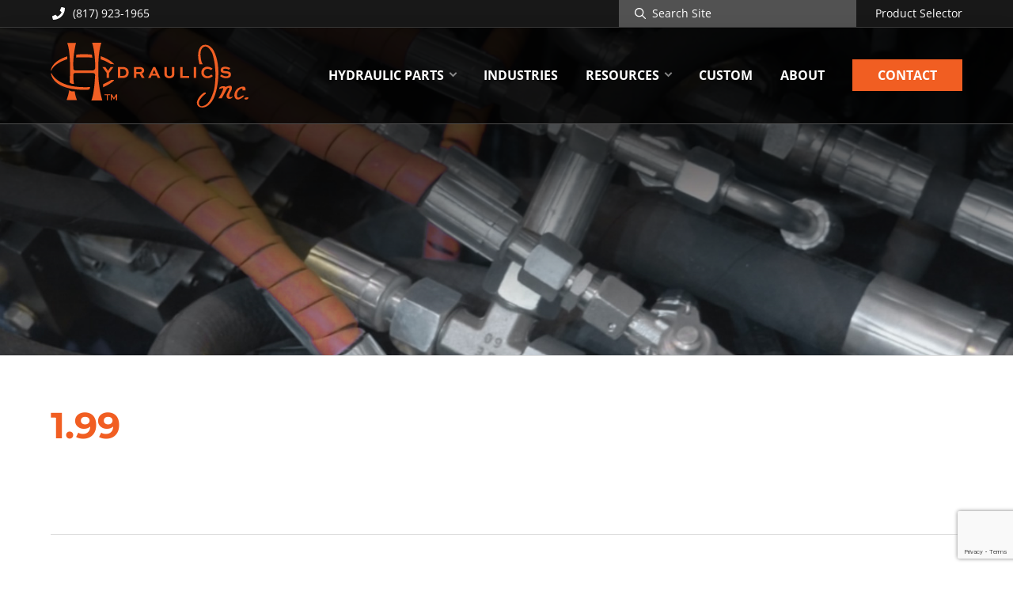

--- FILE ---
content_type: text/html; charset=UTF-8
request_url: https://www.hydraulicsinc.com/b/1-99/
body_size: 15716
content:
<!DOCTYPE html>
<html lang="en-US">
<head >
<meta charset="UTF-8" />
<!-- Custom JS Head -->
<!-- Google Tag Manager -->
<script>(function(w,d,s,l,i){w[l]=w[l]||[];w[l].push({'gtm.start':
new Date().getTime(),event:'gtm.js'});var f=d.getElementsByTagName(s)[0],
j=d.createElement(s),dl=l!='dataLayer'?'&l='+l:'';j.async=true;j.src=
'https://www.googletagmanager.com/gtm.js?id='+i+dl;f.parentNode.insertBefore(j,f);
})(window,document,'script','dataLayer','GTM-NPMJ4NH');</script>
<!-- End Google Tag Manager --><meta name="viewport" content="width=device-width, initial-scale=1" />
<meta name='robots' content='noindex, follow' />
	<style>img:is([sizes="auto" i], [sizes^="auto," i]) { contain-intrinsic-size: 3000px 1500px }</style>
	
	<!-- This site is optimized with the Yoast SEO plugin v26.8 - https://yoast.com/product/yoast-seo-wordpress/ -->
	<title>1.99 Archives | Hydraulics Inc.</title>
	<meta property="og:locale" content="en_US" />
	<meta property="og:type" content="article" />
	<meta property="og:title" content="1.99 Archives | Hydraulics Inc." />
	<meta property="og:url" content="https://www.hydraulicsinc.com/b/1-99/" />
	<meta property="og:site_name" content="Hydraulics Inc." />
	<meta property="og:image" content="https://www.hydraulicsinc.com/wp-content/uploads/hydraulics-inc-logo.jpg" />
	<meta property="og:image:width" content="1200" />
	<meta property="og:image:height" content="675" />
	<meta property="og:image:type" content="image/jpeg" />
	<meta name="twitter:card" content="summary_large_image" />
	<script type="application/ld+json" class="yoast-schema-graph">{"@context":"https://schema.org","@graph":[{"@type":"CollectionPage","@id":"https://www.hydraulicsinc.com/b/1-99/","url":"https://www.hydraulicsinc.com/b/1-99/","name":"1.99 Archives | Hydraulics Inc.","isPartOf":{"@id":"https://www.hydraulicsinc.com/#website"},"primaryImageOfPage":{"@id":"https://www.hydraulicsinc.com/b/1-99/#primaryimage"},"image":{"@id":"https://www.hydraulicsinc.com/b/1-99/#primaryimage"},"thumbnailUrl":"https://www.hydraulicsinc.com/wp-content/uploads/9S_FXJ-CAST.png","breadcrumb":{"@id":"https://www.hydraulicsinc.com/b/1-99/#breadcrumb"},"inLanguage":"en-US"},{"@type":"ImageObject","inLanguage":"en-US","@id":"https://www.hydraulicsinc.com/b/1-99/#primaryimage","url":"https://www.hydraulicsinc.com/wp-content/uploads/9S_FXJ-CAST.png","contentUrl":"https://www.hydraulicsinc.com/wp-content/uploads/9S_FXJ-CAST.png","width":945,"height":546,"caption":"9S FXJ-CAST - Hydraulics Inc."},{"@type":"BreadcrumbList","@id":"https://www.hydraulicsinc.com/b/1-99/#breadcrumb","itemListElement":[{"@type":"ListItem","position":1,"name":"Home","item":"https://www.hydraulicsinc.com/"},{"@type":"ListItem","position":2,"name":"1.99"}]},{"@type":"WebSite","@id":"https://www.hydraulicsinc.com/#website","url":"https://www.hydraulicsinc.com/","name":"Hydraulics, Inc.","description":"","publisher":{"@id":"https://www.hydraulicsinc.com/#organization"},"potentialAction":[{"@type":"SearchAction","target":{"@type":"EntryPoint","urlTemplate":"https://www.hydraulicsinc.com/?s={search_term_string}"},"query-input":{"@type":"PropertyValueSpecification","valueRequired":true,"valueName":"search_term_string"}}],"inLanguage":"en-US"},{"@type":"Organization","@id":"https://www.hydraulicsinc.com/#organization","name":"Hydraulics, Inc.","url":"https://www.hydraulicsinc.com/","logo":{"@type":"ImageObject","inLanguage":"en-US","@id":"https://www.hydraulicsinc.com/#/schema/logo/image/","url":"https://hydraulicsinc.wpengine.com/wp-content/uploads/hydraulics-inc-icon.png","contentUrl":"https://hydraulicsinc.wpengine.com/wp-content/uploads/hydraulics-inc-icon.png","width":512,"height":512,"caption":"Hydraulics, Inc."},"image":{"@id":"https://www.hydraulicsinc.com/#/schema/logo/image/"}}]}</script>
	<!-- / Yoast SEO plugin. -->


<link rel='dns-prefetch' href='//www.google.com' />

<link data-minify="1" rel='stylesheet' id='genesis-blocks-style-css-css' href='https://www.hydraulicsinc.com/wp-content/cache/min/1/wp-content/plugins/genesis-blocks/dist/style-blocks.build.css?ver=1764946166' media='all' />
<link data-minify="1" rel='stylesheet' id='speedwagon-css' href='https://www.hydraulicsinc.com/wp-content/cache/min/1/wp-content/themes/speedwagon/style.css?ver=1764946166' media='all' />
<style id='speedwagon-inline-css'>

		.wp-custom-logo .site-container .custom-logo-link {
			aspect-ratio: 250/82.114361702128;
		}
		
		.wp-custom-logo .site-container .title-area {
			max-width: 250px;
		}
		
</style>
<style id='classic-theme-styles-inline-css'>
/*! This file is auto-generated */
.wp-block-button__link{color:#fff;background-color:#32373c;border-radius:9999px;box-shadow:none;text-decoration:none;padding:calc(.667em + 2px) calc(1.333em + 2px);font-size:1.125em}.wp-block-file__button{background:#32373c;color:#fff;text-decoration:none}
</style>
<style id='safe-svg-svg-icon-style-inline-css'>
.safe-svg-cover{text-align:center}.safe-svg-cover .safe-svg-inside{display:inline-block;max-width:100%}.safe-svg-cover svg{fill:currentColor;height:100%;max-height:100%;max-width:100%;width:100%}

</style>
<style id='global-styles-inline-css'>
:root{--wp--preset--aspect-ratio--square: 1;--wp--preset--aspect-ratio--4-3: 4/3;--wp--preset--aspect-ratio--3-4: 3/4;--wp--preset--aspect-ratio--3-2: 3/2;--wp--preset--aspect-ratio--2-3: 2/3;--wp--preset--aspect-ratio--16-9: 16/9;--wp--preset--aspect-ratio--9-16: 9/16;--wp--preset--color--black: #000000;--wp--preset--color--cyan-bluish-gray: #abb8c3;--wp--preset--color--white: #ffffff;--wp--preset--color--pale-pink: #f78da7;--wp--preset--color--vivid-red: #cf2e2e;--wp--preset--color--luminous-vivid-orange: #ff6900;--wp--preset--color--luminous-vivid-amber: #fcb900;--wp--preset--color--light-green-cyan: #7bdcb5;--wp--preset--color--vivid-green-cyan: #00d084;--wp--preset--color--pale-cyan-blue: #8ed1fc;--wp--preset--color--vivid-cyan-blue: #0693e3;--wp--preset--color--vivid-purple: #9b51e0;--wp--preset--color--theme-primary: #0073e5;--wp--preset--color--theme-secondary: #0073e5;--wp--preset--gradient--vivid-cyan-blue-to-vivid-purple: linear-gradient(135deg,rgba(6,147,227,1) 0%,rgb(155,81,224) 100%);--wp--preset--gradient--light-green-cyan-to-vivid-green-cyan: linear-gradient(135deg,rgb(122,220,180) 0%,rgb(0,208,130) 100%);--wp--preset--gradient--luminous-vivid-amber-to-luminous-vivid-orange: linear-gradient(135deg,rgba(252,185,0,1) 0%,rgba(255,105,0,1) 100%);--wp--preset--gradient--luminous-vivid-orange-to-vivid-red: linear-gradient(135deg,rgba(255,105,0,1) 0%,rgb(207,46,46) 100%);--wp--preset--gradient--very-light-gray-to-cyan-bluish-gray: linear-gradient(135deg,rgb(238,238,238) 0%,rgb(169,184,195) 100%);--wp--preset--gradient--cool-to-warm-spectrum: linear-gradient(135deg,rgb(74,234,220) 0%,rgb(151,120,209) 20%,rgb(207,42,186) 40%,rgb(238,44,130) 60%,rgb(251,105,98) 80%,rgb(254,248,76) 100%);--wp--preset--gradient--blush-light-purple: linear-gradient(135deg,rgb(255,206,236) 0%,rgb(152,150,240) 100%);--wp--preset--gradient--blush-bordeaux: linear-gradient(135deg,rgb(254,205,165) 0%,rgb(254,45,45) 50%,rgb(107,0,62) 100%);--wp--preset--gradient--luminous-dusk: linear-gradient(135deg,rgb(255,203,112) 0%,rgb(199,81,192) 50%,rgb(65,88,208) 100%);--wp--preset--gradient--pale-ocean: linear-gradient(135deg,rgb(255,245,203) 0%,rgb(182,227,212) 50%,rgb(51,167,181) 100%);--wp--preset--gradient--electric-grass: linear-gradient(135deg,rgb(202,248,128) 0%,rgb(113,206,126) 100%);--wp--preset--gradient--midnight: linear-gradient(135deg,rgb(2,3,129) 0%,rgb(40,116,252) 100%);--wp--preset--font-size--small: 12px;--wp--preset--font-size--medium: 20px;--wp--preset--font-size--large: 20px;--wp--preset--font-size--x-large: 42px;--wp--preset--font-size--normal: 18px;--wp--preset--font-size--larger: 24px;--wp--preset--spacing--20: 0.44rem;--wp--preset--spacing--30: 0.67rem;--wp--preset--spacing--40: 1rem;--wp--preset--spacing--50: 1.5rem;--wp--preset--spacing--60: 2.25rem;--wp--preset--spacing--70: 3.38rem;--wp--preset--spacing--80: 5.06rem;--wp--preset--shadow--natural: 6px 6px 9px rgba(0, 0, 0, 0.2);--wp--preset--shadow--deep: 12px 12px 50px rgba(0, 0, 0, 0.4);--wp--preset--shadow--sharp: 6px 6px 0px rgba(0, 0, 0, 0.2);--wp--preset--shadow--outlined: 6px 6px 0px -3px rgba(255, 255, 255, 1), 6px 6px rgba(0, 0, 0, 1);--wp--preset--shadow--crisp: 6px 6px 0px rgba(0, 0, 0, 1);}:where(.is-layout-flex){gap: 0.5em;}:where(.is-layout-grid){gap: 0.5em;}body .is-layout-flex{display: flex;}.is-layout-flex{flex-wrap: wrap;align-items: center;}.is-layout-flex > :is(*, div){margin: 0;}body .is-layout-grid{display: grid;}.is-layout-grid > :is(*, div){margin: 0;}:where(.wp-block-columns.is-layout-flex){gap: 2em;}:where(.wp-block-columns.is-layout-grid){gap: 2em;}:where(.wp-block-post-template.is-layout-flex){gap: 1.25em;}:where(.wp-block-post-template.is-layout-grid){gap: 1.25em;}.has-black-color{color: var(--wp--preset--color--black) !important;}.has-cyan-bluish-gray-color{color: var(--wp--preset--color--cyan-bluish-gray) !important;}.has-white-color{color: var(--wp--preset--color--white) !important;}.has-pale-pink-color{color: var(--wp--preset--color--pale-pink) !important;}.has-vivid-red-color{color: var(--wp--preset--color--vivid-red) !important;}.has-luminous-vivid-orange-color{color: var(--wp--preset--color--luminous-vivid-orange) !important;}.has-luminous-vivid-amber-color{color: var(--wp--preset--color--luminous-vivid-amber) !important;}.has-light-green-cyan-color{color: var(--wp--preset--color--light-green-cyan) !important;}.has-vivid-green-cyan-color{color: var(--wp--preset--color--vivid-green-cyan) !important;}.has-pale-cyan-blue-color{color: var(--wp--preset--color--pale-cyan-blue) !important;}.has-vivid-cyan-blue-color{color: var(--wp--preset--color--vivid-cyan-blue) !important;}.has-vivid-purple-color{color: var(--wp--preset--color--vivid-purple) !important;}.has-black-background-color{background-color: var(--wp--preset--color--black) !important;}.has-cyan-bluish-gray-background-color{background-color: var(--wp--preset--color--cyan-bluish-gray) !important;}.has-white-background-color{background-color: var(--wp--preset--color--white) !important;}.has-pale-pink-background-color{background-color: var(--wp--preset--color--pale-pink) !important;}.has-vivid-red-background-color{background-color: var(--wp--preset--color--vivid-red) !important;}.has-luminous-vivid-orange-background-color{background-color: var(--wp--preset--color--luminous-vivid-orange) !important;}.has-luminous-vivid-amber-background-color{background-color: var(--wp--preset--color--luminous-vivid-amber) !important;}.has-light-green-cyan-background-color{background-color: var(--wp--preset--color--light-green-cyan) !important;}.has-vivid-green-cyan-background-color{background-color: var(--wp--preset--color--vivid-green-cyan) !important;}.has-pale-cyan-blue-background-color{background-color: var(--wp--preset--color--pale-cyan-blue) !important;}.has-vivid-cyan-blue-background-color{background-color: var(--wp--preset--color--vivid-cyan-blue) !important;}.has-vivid-purple-background-color{background-color: var(--wp--preset--color--vivid-purple) !important;}.has-black-border-color{border-color: var(--wp--preset--color--black) !important;}.has-cyan-bluish-gray-border-color{border-color: var(--wp--preset--color--cyan-bluish-gray) !important;}.has-white-border-color{border-color: var(--wp--preset--color--white) !important;}.has-pale-pink-border-color{border-color: var(--wp--preset--color--pale-pink) !important;}.has-vivid-red-border-color{border-color: var(--wp--preset--color--vivid-red) !important;}.has-luminous-vivid-orange-border-color{border-color: var(--wp--preset--color--luminous-vivid-orange) !important;}.has-luminous-vivid-amber-border-color{border-color: var(--wp--preset--color--luminous-vivid-amber) !important;}.has-light-green-cyan-border-color{border-color: var(--wp--preset--color--light-green-cyan) !important;}.has-vivid-green-cyan-border-color{border-color: var(--wp--preset--color--vivid-green-cyan) !important;}.has-pale-cyan-blue-border-color{border-color: var(--wp--preset--color--pale-cyan-blue) !important;}.has-vivid-cyan-blue-border-color{border-color: var(--wp--preset--color--vivid-cyan-blue) !important;}.has-vivid-purple-border-color{border-color: var(--wp--preset--color--vivid-purple) !important;}.has-vivid-cyan-blue-to-vivid-purple-gradient-background{background: var(--wp--preset--gradient--vivid-cyan-blue-to-vivid-purple) !important;}.has-light-green-cyan-to-vivid-green-cyan-gradient-background{background: var(--wp--preset--gradient--light-green-cyan-to-vivid-green-cyan) !important;}.has-luminous-vivid-amber-to-luminous-vivid-orange-gradient-background{background: var(--wp--preset--gradient--luminous-vivid-amber-to-luminous-vivid-orange) !important;}.has-luminous-vivid-orange-to-vivid-red-gradient-background{background: var(--wp--preset--gradient--luminous-vivid-orange-to-vivid-red) !important;}.has-very-light-gray-to-cyan-bluish-gray-gradient-background{background: var(--wp--preset--gradient--very-light-gray-to-cyan-bluish-gray) !important;}.has-cool-to-warm-spectrum-gradient-background{background: var(--wp--preset--gradient--cool-to-warm-spectrum) !important;}.has-blush-light-purple-gradient-background{background: var(--wp--preset--gradient--blush-light-purple) !important;}.has-blush-bordeaux-gradient-background{background: var(--wp--preset--gradient--blush-bordeaux) !important;}.has-luminous-dusk-gradient-background{background: var(--wp--preset--gradient--luminous-dusk) !important;}.has-pale-ocean-gradient-background{background: var(--wp--preset--gradient--pale-ocean) !important;}.has-electric-grass-gradient-background{background: var(--wp--preset--gradient--electric-grass) !important;}.has-midnight-gradient-background{background: var(--wp--preset--gradient--midnight) !important;}.has-small-font-size{font-size: var(--wp--preset--font-size--small) !important;}.has-medium-font-size{font-size: var(--wp--preset--font-size--medium) !important;}.has-large-font-size{font-size: var(--wp--preset--font-size--large) !important;}.has-x-large-font-size{font-size: var(--wp--preset--font-size--x-large) !important;}
:where(.wp-block-post-template.is-layout-flex){gap: 1.25em;}:where(.wp-block-post-template.is-layout-grid){gap: 1.25em;}
:where(.wp-block-columns.is-layout-flex){gap: 2em;}:where(.wp-block-columns.is-layout-grid){gap: 2em;}
:root :where(.wp-block-pullquote){font-size: 1.5em;line-height: 1.6;}
</style>
<link data-minify="1" rel='stylesheet' id='woocommerce-layout-css' href='https://www.hydraulicsinc.com/wp-content/cache/min/1/wp-content/plugins/woocommerce/assets/css/woocommerce-layout.css?ver=1764946166' media='all' />
<link data-minify="1" rel='stylesheet' id='woocommerce-smallscreen-css' href='https://www.hydraulicsinc.com/wp-content/cache/min/1/wp-content/plugins/woocommerce/assets/css/woocommerce-smallscreen.css?ver=1764946166' media='only screen and (max-width: 768px)' />
<link data-minify="1" rel='stylesheet' id='woocommerce-general-css' href='https://www.hydraulicsinc.com/wp-content/cache/min/1/wp-content/plugins/woocommerce/assets/css/woocommerce.css?ver=1764946166' media='all' />
<style id='woocommerce-inline-inline-css'>
.woocommerce form .form-row .required { visibility: visible; }
</style>
<link data-minify="1" rel='stylesheet' id='wooswipe-pswp-css-css' href='https://www.hydraulicsinc.com/wp-content/cache/min/1/wp-content/plugins/wooswipe/public/pswp/photoswipe.css?ver=1764946166' media='all' />
<link data-minify="1" rel='stylesheet' id='wooswipe-pswp-skin-css' href='https://www.hydraulicsinc.com/wp-content/cache/min/1/wp-content/plugins/wooswipe/public/pswp/default-skin/default-skin.css?ver=1764946166' media='all' />
<link data-minify="1" rel='stylesheet' id='wooswipe-slick-css-css' href='https://www.hydraulicsinc.com/wp-content/cache/min/1/wp-content/plugins/wooswipe/public/slick/slick.css?ver=1764946166' media='all' />
<link data-minify="1" rel='stylesheet' id='wooswipe-slick-theme-css' href='https://www.hydraulicsinc.com/wp-content/cache/min/1/wp-content/plugins/wooswipe/public/slick/slick-theme.css?ver=1764946166' media='all' />
<link data-minify="1" rel='stylesheet' id='wooswipe-css-css' href='https://www.hydraulicsinc.com/wp-content/cache/min/1/wp-content/plugins/wooswipe/public/css/wooswipe.css?ver=1764946166' media='all' />
<link data-minify="1" rel='stylesheet' id='dashicons-css' href='https://www.hydraulicsinc.com/wp-content/cache/min/1/wp-includes/css/dashicons.min.css?ver=1764946166' media='all' />
<style id='dashicons-inline-css'>
[data-font="Dashicons"]:before {font-family: 'Dashicons' !important;content: attr(data-icon) !important;speak: none !important;font-weight: normal !important;font-variant: normal !important;text-transform: none !important;line-height: 1 !important;font-style: normal !important;-webkit-font-smoothing: antialiased !important;-moz-osx-font-smoothing: grayscale !important;}
</style>
<link data-minify="1" rel='stylesheet' id='slick-css-css' href='https://www.hydraulicsinc.com/wp-content/cache/min/1/wp-content/themes/speedwagon/assets/css/slick.css?ver=1764946166' media='' />
<link rel='stylesheet' id='fancybox-css-css' href='https://www.hydraulicsinc.com/wp-content/themes/speedwagon/assets/css/jquery.fancybox.min.css' media='' />
<link data-minify="1" rel='stylesheet' id='rwm-custom-css-css' href='https://www.hydraulicsinc.com/wp-content/cache/min/1/wp-content/themes/speedwagon/assets/css/custom.css?ver=1764946167' media='' />
<link data-minify="1" rel='stylesheet' id='speedwagon-gutenberg-css' href='https://www.hydraulicsinc.com/wp-content/cache/min/1/wp-content/themes/speedwagon/lib/gutenberg/front-end.css?ver=1764946167' media='all' />
<style id='speedwagon-gutenberg-inline-css'>
.gb-block-post-grid .gb-post-grid-items h2 a:hover {
	color: #0073e5;
}

.site-container .wp-block-button .wp-block-button__link {
	background-color: #0073e5;
}

.wp-block-button .wp-block-button__link:not(.has-background),
.wp-block-button .wp-block-button__link:not(.has-background):focus,
.wp-block-button .wp-block-button__link:not(.has-background):hover {
	color: #ffffff;
}

.site-container .wp-block-button.is-style-outline .wp-block-button__link {
	color: #0073e5;
}

.site-container .wp-block-button.is-style-outline .wp-block-button__link:focus,
.site-container .wp-block-button.is-style-outline .wp-block-button__link:hover {
	color: #2396ff;
}		.site-container .has-small-font-size {
			font-size: 12px;
		}		.site-container .has-normal-font-size {
			font-size: 18px;
		}		.site-container .has-large-font-size {
			font-size: 20px;
		}		.site-container .has-larger-font-size {
			font-size: 24px;
		}		.site-container .has-theme-primary-color,
		.site-container .wp-block-button .wp-block-button__link.has-theme-primary-color,
		.site-container .wp-block-button.is-style-outline .wp-block-button__link.has-theme-primary-color {
			color: #0073e5;
		}

		.site-container .has-theme-primary-background-color,
		.site-container .wp-block-button .wp-block-button__link.has-theme-primary-background-color,
		.site-container .wp-block-pullquote.is-style-solid-color.has-theme-primary-background-color {
			background-color: #0073e5;
		}		.site-container .has-theme-secondary-color,
		.site-container .wp-block-button .wp-block-button__link.has-theme-secondary-color,
		.site-container .wp-block-button.is-style-outline .wp-block-button__link.has-theme-secondary-color {
			color: #0073e5;
		}

		.site-container .has-theme-secondary-background-color,
		.site-container .wp-block-button .wp-block-button__link.has-theme-secondary-background-color,
		.site-container .wp-block-pullquote.is-style-solid-color.has-theme-secondary-background-color {
			background-color: #0073e5;
		}
</style>
<link data-minify="1" rel='stylesheet' id='yith_ywraq_frontend-css' href='https://www.hydraulicsinc.com/wp-content/cache/min/1/wp-content/plugins/yith-woocommerce-request-a-quote-premium/assets/css/ywraq-frontend.css?ver=1764946167' media='all' />
<style id='yith_ywraq_frontend-inline-css'>
:root {
		--ywraq_layout_button_bg_color: rgb(241,94,34);
		--ywraq_layout_button_bg_color_hover: rgb(237,121,74);
		--ywraq_layout_button_border_color: rgb(241,94,34);
		--ywraq_layout_button_border_color_hover: rgb(237,121,74);
		--ywraq_layout_button_color: rgb(255,255,255);
		--ywraq_layout_button_color_hover: #ffffff;
		
		--ywraq_checkout_button_bg_color: rgb(241,94,34);
		--ywraq_checkout_button_bg_color_hover: rgb(237,121,74);
		--ywraq_checkout_button_border_color: rgb(241,94,34);
		--ywraq_checkout_button_border_color_hover: rgb(237,121,74);
		--ywraq_checkout_button_color: #ffffff;
		--ywraq_checkout_button_color_hover: #ffffff;
		
		--ywraq_accept_button_bg_color: rgb(241,94,34);
		--ywraq_accept_button_bg_color_hover: rgb(237,121,74);
		--ywraq_accept_button_border_color: rgb(241,94,34);
		--ywraq_accept_button_border_color_hover: rgb(237,121,74);
		--ywraq_accept_button_color: #ffffff;
		--ywraq_accept_button_color_hover: #ffffff;
		
		--ywraq_reject_button_bg_color: transparent;
		--ywraq_reject_button_bg_color_hover: #CC2B2B;
		--ywraq_reject_button_border_color: #CC2B2B;
		--ywraq_reject_button_border_color_hover: #CC2B2B;
		--ywraq_reject_button_color: #CC2B2B;
		--ywraq_reject_button_color_hover: #ffffff;
		}		

</style>
<script src="https://www.hydraulicsinc.com/wp-includes/js/jquery/jquery.min.js" id="jquery-core-js"></script>
<script src="https://www.hydraulicsinc.com/wp-includes/js/jquery/jquery-migrate.min.js" id="jquery-migrate-js" data-rocket-defer defer></script>
<script src="https://www.hydraulicsinc.com/wp-content/plugins/woocommerce/assets/js/jquery-blockui/jquery.blockUI.min.js" id="wc-jquery-blockui-js" defer data-wp-strategy="defer"></script>
<script id="wc-add-to-cart-js-extra">
var wc_add_to_cart_params = {"ajax_url":"\/wp-admin\/admin-ajax.php","wc_ajax_url":"\/?wc-ajax=%%endpoint%%","i18n_view_cart":"View cart","cart_url":"https:\/\/www.hydraulicsinc.com\/cart\/","is_cart":"","cart_redirect_after_add":"no"};
</script>
<script src="https://www.hydraulicsinc.com/wp-content/plugins/woocommerce/assets/js/frontend/add-to-cart.min.js" id="wc-add-to-cart-js" defer data-wp-strategy="defer"></script>
<script src="https://www.hydraulicsinc.com/wp-content/plugins/woocommerce/assets/js/js-cookie/js.cookie.min.js" id="wc-js-cookie-js" defer data-wp-strategy="defer"></script>
<script id="woocommerce-js-extra">
var woocommerce_params = {"ajax_url":"\/wp-admin\/admin-ajax.php","wc_ajax_url":"\/?wc-ajax=%%endpoint%%","i18n_password_show":"Show password","i18n_password_hide":"Hide password"};
</script>
<script src="https://www.hydraulicsinc.com/wp-content/plugins/woocommerce/assets/js/frontend/woocommerce.min.js" id="woocommerce-js" defer data-wp-strategy="defer"></script>
<script src="https://www.hydraulicsinc.com/wp-content/plugins/wooswipe/public/pswp/photoswipe.min.js" id="wooswipe-pswp-js" data-rocket-defer defer></script>
<script src="https://www.hydraulicsinc.com/wp-content/plugins/wooswipe/public/pswp/photoswipe-ui-default.min.js" id="wooswipe-pswp-ui-js" data-rocket-defer defer></script>
<script src="https://www.hydraulicsinc.com/wp-content/plugins/wooswipe/public/slick/slick.min.js" id="wooswipe-slick-js" data-rocket-defer defer></script>
<script src="https://www.hydraulicsinc.com/wp-content/themes/speedwagon/assets/js/slick.min.js" id="slick-js-js" data-rocket-defer defer></script>
<script src="https://www.hydraulicsinc.com/wp-content/themes/speedwagon/assets/js/jquery.fancybox.min.js" id="fancybox-js-js" data-rocket-defer defer></script>
<script src="https://www.hydraulicsinc.com/wp-content/themes/speedwagon/assets/js/jquery.hoverIntent.min.js" id="hover-intent-js" data-rocket-defer defer></script>
<script data-minify="1" src="https://www.hydraulicsinc.com/wp-content/cache/min/1/wp-content/themes/speedwagon/assets/js/custom.js?ver=1764946167" id="rwm-custom-js-js" data-rocket-defer defer></script>
			<style>
				
				/* montserrat-regular - latin */
				@font-face {
				  font-family: 'Montserrat';
				  font-style: normal;
				  font-weight: 400;
				  font-display:swap;
				  src: local(''),
					   url(https://www.hydraulicsinc.com/wp-content/themes/speedwagon/assets/fonts/montserrat-v24-latin-regular.woff2) format('woff2'), /* Chrome 26+, Opera 23+, Firefox 39+ */
					   url(https://www.hydraulicsinc.com/wp-content/themes/speedwagon/assets/fonts/montserrat-v24-latin-regular.woff) format('woff'); /* Chrome 6+, Firefox 3.6+, IE 9+, Safari 5.1+ */
				}
				/* montserrat-700 - latin */
				@font-face {
				  font-family: 'Montserrat';
				  font-style: normal;
				  font-weight: 700;
				  font-display:swap;
				  src: local(''),
					   url(https://www.hydraulicsinc.com/wp-content/themes/speedwagon/assets/fonts/montserrat-v24-latin-700.woff2) format('woff2'), /* Chrome 26+, Opera 23+, Firefox 39+ */
					   url(https://www.hydraulicsinc.com/wp-content/themes/speedwagon/assets/fonts/montserrat-v24-latin-700.woff) format('woff'); /* Chrome 6+, Firefox 3.6+, IE 9+, Safari 5.1+ */
				}

				h1, h2, h3, h4, h5, h6, .entry-title a, .widget-title a, p.primary {
					font-family: 'Montserrat', sans-serif;
				}
				
			</style>
							<style>

					/* open-sans-regular - latin */
					@font-face {
					  font-family: 'Open Sans';
					  font-style: normal;
					  font-weight: 400;
					  font-display: swap;
					  src: local(''),
						   url(https://www.hydraulicsinc.com/wp-content/themes/speedwagon/assets/fonts/open-sans-v29-latin-regular.woff2) format('woff2'), /* Chrome 26+, Opera 23+, Firefox 39+ */
						   url(https://www.hydraulicsinc.com/wp-content/themes/speedwagon/assets/fonts/open-sans-v29-latin-regular.woff) format('woff'); /* Chrome 6+, Firefox 3.6+, IE 9+, Safari 5.1+ */
					}
					/* open-sans-700 - latin */
					@font-face {
					  font-family: 'Open Sans';
					  font-style: normal;
					  font-weight: 700;
					  font-display: swap;
					  src: local(''),
						   url(https://www.hydraulicsinc.com/wp-content/themes/speedwagon/assets/fonts/open-sans-v29-latin-700.woff2) format('woff2'), /* Chrome 26+, Opera 23+, Firefox 39+ */
						   url(https://www.hydraulicsinc.com/wp-content/themes/speedwagon/assets/fonts/open-sans-v29-latin-700.woff) format('woff'); /* Chrome 6+, Firefox 3.6+, IE 9+, Safari 5.1+ */
					}
					/* open-sans-italic - latin */
					@font-face {
					  font-family: 'Open Sans';
					  font-style: italic;
					  font-weight: 400;
					  font-display: swap;
					  src: local(''),
						   url(https://www.hydraulicsinc.com/wp-content/themes/speedwagon/assets/fonts/open-sans-v29-latin-italic.woff2) format('woff2'), /* Chrome 26+, Opera 23+, Firefox 39+ */
						   url(https://www.hydraulicsinc.com/wp-content/themes/speedwagon/assets/fonts/open-sans-v29-latin-italic.woff) format('woff'); /* Chrome 6+, Firefox 3.6+, IE 9+, Safari 5.1+ */
					}

					body {
						font-family: 'Open Sans', sans-serif;
					}

				</style>
					<noscript><style>.woocommerce-product-gallery{ opacity: 1 !important; }</style></noscript>
	<link rel="icon" href="https://www.hydraulicsinc.com/wp-content/uploads/cropped-hydraulics-inc-icon-32x32.png" sizes="32x32" />
<link rel="icon" href="https://www.hydraulicsinc.com/wp-content/uploads/cropped-hydraulics-inc-icon-192x192.png" sizes="192x192" />
<link rel="apple-touch-icon" href="https://www.hydraulicsinc.com/wp-content/uploads/cropped-hydraulics-inc-icon-180x180.png" />
<meta name="msapplication-TileImage" content="https://www.hydraulicsinc.com/wp-content/uploads/cropped-hydraulics-inc-icon-270x270.png" />
<noscript><style id="rocket-lazyload-nojs-css">.rll-youtube-player, [data-lazy-src]{display:none !important;}</style></noscript><meta name="generator" content="WP Rocket 3.20.3" data-wpr-features="wpr_defer_js wpr_minify_js wpr_lazyload_images wpr_lazyload_iframes wpr_image_dimensions wpr_minify_css wpr_preload_links wpr_desktop" /></head>
<body class="archive tax-pa_b term-1-99 term-1367 wp-custom-logo wp-embed-responsive wp-theme-genesis wp-child-theme-speedwagon theme-genesis woocommerce woocommerce-page woocommerce-no-js header-full-width full-width-content genesis-breadcrumbs-hidden genesis-footer-widgets-hidden no-js header-fullwidth"><!-- Custom JS Body -->
<!-- Google Tag Manager (noscript) -->
<noscript><iframe src="https://www.googletagmanager.com/ns.html?id=GTM-NPMJ4NH"
height="0" width="0" style="display:none;visibility:hidden"></iframe></noscript>
<!-- End Google Tag Manager (noscript) --><div data-rocket-location-hash="0618d851ce5ae792f527e16bbc8f30f9" class="site-container"><ul class="genesis-skip-link"><li><a href="#genesis-nav-primary" class="screen-reader-shortcut"> Skip to primary navigation</a></li><li><a href="#genesis-content" class="screen-reader-shortcut"> Skip to main content</a></li></ul>
	<div data-rocket-location-hash="3d4e42d5414c55eebfc59351affc531e" id="top-bar" class="row">
		<div data-rocket-location-hash="f1f259af85362d78a912e8f6e571cc68" class="row-inner">
				<div class="contact-info">
					
											<a class="phone" href="tel:8179231965" ><svg aria-hidden="true" focusable="false" data-prefix="fas" data-icon="phone" class="svg-inline--fa fa-phone fa-w-16" role="img" xmlns="http://www.w3.org/2000/svg" viewBox="0 0 512 512"><path fill="currentColor" d="M493.4 24.6l-104-24c-11.3-2.6-22.9 3.3-27.5 13.9l-48 112c-4.2 9.8-1.4 21.3 6.9 28l60.6 49.6c-36 76.7-98.9 140.5-177.2 177.2l-49.6-60.6c-6.8-8.3-18.2-11.1-28-6.9l-112 48C3.9 366.5-2 378.1.6 389.4l24 104C27.1 504.2 36.7 512 48 512c256.1 0 464-207.5 464-464 0-11.2-7.7-20.9-18.6-23.4z"></path></svg>(817) 923-1965</a>
											
				</div>
			
			<form class="search-form" method="get" action="https://www.hydraulicsinc.com/" role="search"><label class="search-form-label screen-reader-text" for="searchform-1">Search Site</label><input class="search-form-input" type="search" name="s" id="searchform-1" placeholder="Search Site"><input class="search-form-submit" type="submit" value="Search"><meta content="https://www.hydraulicsinc.com/?s={s}"></form>			
						
			<div class="top-menu">
				<div class="menu-top-bar-menu-container"><ul id="menu-top-bar-menu" class="menu"><li id="menu-item-1030" class="menu-item menu-item-type-post_type menu-item-object-page menu-item-1030"><a href="https://www.hydraulicsinc.com/hydraulic-parts/product-selector/">Product Selector</a></li>
</ul></div>			</div>
			
			
		</div>
	</div>

	<header data-rocket-location-hash="134224689a3cdbd9bc235dc34bf41bfc" class="site-header"><div data-rocket-location-hash="ed725948df71e03efe6e0642677d07b0" class="wrap"><div class="title-area"><a href="https://www.hydraulicsinc.com/" class="custom-logo-link" rel="home"><img width="752" height="247" src="data:image/svg+xml,%3Csvg%20xmlns='http://www.w3.org/2000/svg'%20viewBox='0%200%20752%20247'%3E%3C/svg%3E" class="custom-logo" alt="logo-orange-bold-2 - Hydraulics Inc." decoding="async" fetchpriority="high" data-lazy-src="https://www.hydraulicsinc.com/wp-content/uploads/logo-orange-bold-2.svg" /><noscript><img width="752" height="247" src="https://www.hydraulicsinc.com/wp-content/uploads/logo-orange-bold-2.svg" class="custom-logo" alt="logo-orange-bold-2 - Hydraulics Inc." decoding="async" fetchpriority="high" /></noscript></a><p class="site-title">Hydraulics Inc.</p></div><nav class="nav-primary" aria-label="Main" id="genesis-nav-primary"><div class="wrap"><ul id="menu-main-menu" class="menu genesis-nav-menu menu-primary js-superfish"><li id="menu-item-622" class="mega-menu menu-item menu-item-type-post_type menu-item-object-page menu-item-has-children menu-item-622"><a href="https://www.hydraulicsinc.com/hydraulic-parts/"><span >Hydraulic Parts</span></a>
<ul class="sub-menu">
	<li id="menu-item-624" class="mega-menu-wrap menu-item menu-item-type-custom menu-item-object-custom menu-item-has-children menu-item-624"><a><span >Mega Menu Wrap</span></a>
	<ul class="sub-menu">
		<li id="menu-item-625" class="mega-col menu-item menu-item-type-custom menu-item-object-custom menu-item-has-children menu-item-625"><a><span >Column 1</span></a>
		<ul class="sub-menu">
			<li id="menu-item-637" class="menu-item menu-item-type-taxonomy menu-item-object-product_cat menu-item-has-children menu-item-637"><a href="https://www.hydraulicsinc.com/parts/swivels/"><span >Swivels</span></a>
			<ul class="sub-menu">
				<li id="menu-item-643" class="menu-item menu-item-type-taxonomy menu-item-object-product_cat menu-item-643"><a href="https://www.hydraulicsinc.com/parts/swivels/s-inline/"><span >S-Inline</span></a></li>
				<li id="menu-item-642" class="menu-item menu-item-type-taxonomy menu-item-object-product_cat menu-item-642"><a href="https://www.hydraulicsinc.com/parts/swivels/hs-heavy-duty-inline/"><span >HS &#8211; Heavy Duty Inline</span></a></li>
				<li id="menu-item-639" class="menu-item menu-item-type-taxonomy menu-item-object-product_cat menu-item-639"><a href="https://www.hydraulicsinc.com/parts/swivels/9s-90-degree-swivel/"><span >9S-90° Swivel</span></a></li>
				<li id="menu-item-640" class="menu-item menu-item-type-taxonomy menu-item-object-product_cat menu-item-640"><a href="https://www.hydraulicsinc.com/parts/swivels/9ss-dual-plane-swivel/"><span >9SS-Dual Plane Swivel</span></a></li>
				<li id="menu-item-638" class="menu-item menu-item-type-taxonomy menu-item-object-product_cat menu-item-638"><a href="https://www.hydraulicsinc.com/parts/swivels/18s-parallel-plane-swivel/"><span >18S-Parallel Plane Swivel</span></a></li>
				<li id="menu-item-641" class="menu-item menu-item-type-taxonomy menu-item-object-product_cat menu-item-641"><a href="https://www.hydraulicsinc.com/parts/swivels/flange-swivels/"><span >Flange Swivels</span></a></li>
			</ul>
</li>
		</ul>
</li>
		<li id="menu-item-626" class="mega-col menu-item menu-item-type-custom menu-item-object-custom menu-item-has-children menu-item-626"><a><span >Column 2</span></a>
		<ul class="sub-menu">
			<li id="menu-item-629" class="menu-item menu-item-type-taxonomy menu-item-object-product_cat menu-item-has-children menu-item-629"><a href="https://www.hydraulicsinc.com/parts/couplings/"><span >Couplings</span></a>
			<ul class="sub-menu">
				<li id="menu-item-630" class="menu-item menu-item-type-taxonomy menu-item-object-product_cat menu-item-630"><a href="https://www.hydraulicsinc.com/parts/couplings/5tv-poppet-style/"><span >5TV &#8211; Poppet Style</span></a></li>
				<li id="menu-item-2927" class="menu-item menu-item-type-custom menu-item-object-custom menu-item-2927"><a href="https://www.hydraulicsinc.com/parts/couplings/5tv-poppet-style/?_kit_product_type=dust-cap"><span >5TV Dust Caps</span></a></li>
				<li id="menu-item-2928" class="menu-item menu-item-type-custom menu-item-object-custom menu-item-2928"><a href="https://www.hydraulicsinc.com/parts/couplings/5tv-poppet-style/?_kit_product_type=dust-plug"><span >5TV Dust Plugs</span></a></li>
				<li id="menu-item-631" class="menu-item menu-item-type-taxonomy menu-item-object-product_cat menu-item-631"><a href="https://www.hydraulicsinc.com/parts/couplings/6tv-poppet-style-flanged-port/"><span >6TV &#8211; Poppet Style Flanged Port</span></a></li>
				<li id="menu-item-633" class="menu-item menu-item-type-taxonomy menu-item-object-product_cat menu-item-633"><a href="https://www.hydraulicsinc.com/parts/couplings/tvf-flat-face-style/"><span >TVF &#8211; Flat Face Style</span></a></li>
				<li id="menu-item-632" class="menu-item menu-item-type-taxonomy menu-item-object-product_cat menu-item-632"><a href="https://www.hydraulicsinc.com/parts/couplings/e-refrigerant-only/"><span >E &#8211; Refrigerant Only</span></a></li>
			</ul>
</li>
		</ul>
</li>
		<li id="menu-item-627" class="mega-col menu-item menu-item-type-custom menu-item-object-custom menu-item-has-children menu-item-627"><a><span >Column 3</span></a>
		<ul class="sub-menu">
			<li id="menu-item-634" class="menu-item menu-item-type-taxonomy menu-item-object-product_cat menu-item-has-children menu-item-634"><a href="https://www.hydraulicsinc.com/parts/seal-kits/"><span >Seal Kits</span></a>
			<ul class="sub-menu">
				<li id="menu-item-636" class="menu-item menu-item-type-taxonomy menu-item-object-product_cat menu-item-636"><a href="https://www.hydraulicsinc.com/parts/seal-kits/swivel-seal-kits/"><span >Swivel Seal Kits</span></a></li>
				<li id="menu-item-635" class="menu-item menu-item-type-taxonomy menu-item-object-product_cat menu-item-635"><a href="https://www.hydraulicsinc.com/parts/seal-kits/coupling-seal-kits/"><span >Coupling Seal Kits</span></a></li>
			</ul>
</li>
		</ul>
</li>
		<li id="menu-item-628" class="mega-col menu-item menu-item-type-custom menu-item-object-custom menu-item-has-children menu-item-628"><a><span >Column 4</span></a>
		<ul class="sub-menu">
			<li id="menu-item-646" class="menu-item menu-item-type-post_type menu-item-object-page menu-item-646"><a href="https://www.hydraulicsinc.com/hydraulic-parts/hydraulic-throttle-control/"><span >Hydraulic Throttle Control</span></a></li>
			<li id="menu-item-647" class="menu-item menu-item-type-post_type menu-item-object-page menu-item-647"><a href="https://www.hydraulicsinc.com/hydraulic-parts/rapid-response-torque-control/"><span >Rapid Response Torque Control</span></a></li>
			<li id="menu-item-1031" class="menu-item menu-item-type-post_type menu-item-object-page menu-item-1031"><a href="https://www.hydraulicsinc.com/hydraulic-parts/product-selector/"><span >Product Selector</span></a></li>
		</ul>
</li>
	</ul>
</li>
</ul>
</li>
<li id="menu-item-613" class="menu-item menu-item-type-post_type menu-item-object-page menu-item-613"><a href="https://www.hydraulicsinc.com/industries/"><span >Industries</span></a></li>
<li id="menu-item-614" class="menu-item menu-item-type-post_type menu-item-object-page menu-item-has-children menu-item-614"><a href="https://www.hydraulicsinc.com/resources/"><span >Resources</span></a>
<ul class="sub-menu">
	<li id="menu-item-621" class="menu-item menu-item-type-post_type menu-item-object-page menu-item-621"><a href="https://www.hydraulicsinc.com/resources/swivel-selection/"><span >Swivel Selection</span></a></li>
	<li id="menu-item-620" class="menu-item menu-item-type-post_type menu-item-object-page menu-item-620"><a href="https://www.hydraulicsinc.com/resources/part-number-system/"><span >Part Number System</span></a></li>
	<li id="menu-item-619" class="menu-item menu-item-type-post_type menu-item-object-page menu-item-619"><a href="https://www.hydraulicsinc.com/resources/performance-info/"><span >Performance Info</span></a></li>
	<li id="menu-item-618" class="menu-item menu-item-type-post_type menu-item-object-page menu-item-618"><a href="https://www.hydraulicsinc.com/resources/codes-standards/"><span >Codes / Standards</span></a></li>
	<li id="menu-item-617" class="menu-item menu-item-type-post_type menu-item-object-page menu-item-617"><a href="https://www.hydraulicsinc.com/resources/safety-info-swivels/"><span >Safety Info – Swivels</span></a></li>
	<li id="menu-item-616" class="menu-item menu-item-type-post_type menu-item-object-page menu-item-616"><a href="https://www.hydraulicsinc.com/resources/safety-info-couplings/"><span >Safety Info – Couplings</span></a></li>
	<li id="menu-item-615" class="menu-item menu-item-type-post_type menu-item-object-page menu-item-615"><a href="https://www.hydraulicsinc.com/resources/environmental-policies/"><span >Environmental Policies</span></a></li>
</ul>
</li>
<li id="menu-item-612" class="menu-item menu-item-type-post_type menu-item-object-page menu-item-612"><a href="https://www.hydraulicsinc.com/custom/"><span >Custom</span></a></li>
<li id="menu-item-623" class="menu-item menu-item-type-post_type menu-item-object-page menu-item-623"><a href="https://www.hydraulicsinc.com/about/"><span >About</span></a></li>
<li id="menu-item-500" class="nav-cta menu-item menu-item-type-post_type menu-item-object-page menu-item-500"><a href="https://www.hydraulicsinc.com/contact/"><span >Contact</span></a></li>
</ul></div></nav></div></header><div data-rocket-location-hash="be4c9898f5c2dcffd761bf356828f635" class="site-inner">
	<div data-bg="https://www.hydraulicsinc.com/wp-content/uploads/couplings-hoses-banner.jpg" data-rocket-location-hash="5102d7a7f2180a1666b3f0ba1bbb7643" id="hero" class="rocket-lazyload" style="">
		<div class="hero-inner">
					</div>		
	</div>

	<div data-rocket-location-hash="3a915b0dff0fc023a4eef6ba829fa41d" class="content-sidebar-wrap"><main class="content" id="genesis-content">
		<div class="row page-title">
			<div class="row-inner top-content fade-in-up">
				<h1 class="">1.99</h1> 			</div>
		</div>

		<div class="archive-description taxonomy-archive-description taxonomy-description"></div><div class="woocommerce-notices-wrapper"></div><p class="woocommerce-result-count" role="alert" aria-relevant="all" >
	Showing 1&ndash;4 of 41 results</p>
	<div class="prod-list row prod-list-white">
		<div class="prod-list-filters-wrap"> <!--product list div opening tag -->
		<div class="prod-filters">
			
			<div class="filters-list">
				
				<h3>Product Filters</h3>
				
								
				<div class="facetwp-facet facetwp-facet-reset facetwp-type-reset" data-name="reset" data-type="reset"></div>				
			</div>
		</div>
		<div class="filtered-product-list facetwp-template">
			<div class="fwp-results">
				<div class="facetwp-facet facetwp-facet-product_results facetwp-type-pager" data-name="product_results" data-type="pager"></div>			</div>

	<ul class="products columns-4">
<!--fwp-loop-->
<li class="entry has-post-thumbnail product type-product post-1822 status-publish first instock product_cat-9s-90-degree-swivel purchasable product-type-simple">
	<a href="https://www.hydraulicsinc.com/part/9s8f10-j10/" class="woocommerce-LoopProduct-link woocommerce-loop-product__link"><picture class="attachment-woocommerce_thumbnail size-woocommerce_thumbnail" decoding="async">
<source type="image/webp" data-lazy-srcset="https://www.hydraulicsinc.com/wp-content/uploads/9S_FXJ-CAST-300x173.png.webp 300w, https://www.hydraulicsinc.com/wp-content/uploads/9S_FXJ-CAST-768x444.png.webp 768w, https://www.hydraulicsinc.com/wp-content/uploads/9S_FXJ-CAST.png.webp 945w" sizes="(max-width: 300px) 100vw, 300px"/>
<img width="300" height="173" src="data:image/svg+xml,%3Csvg%20xmlns='http://www.w3.org/2000/svg'%20viewBox='0%200%20300%20173'%3E%3C/svg%3E" alt="9S FXJ-CAST - Hydraulics Inc." decoding="async" data-lazy-srcset="https://www.hydraulicsinc.com/wp-content/uploads/9S_FXJ-CAST-300x173.png 300w, https://www.hydraulicsinc.com/wp-content/uploads/9S_FXJ-CAST-768x444.png 768w, https://www.hydraulicsinc.com/wp-content/uploads/9S_FXJ-CAST.png 945w" data-lazy-sizes="(max-width: 300px) 100vw, 300px" data-lazy-src="https://www.hydraulicsinc.com/wp-content/uploads/9S_FXJ-CAST-300x173.png"/><noscript><img width="300" height="173" src="https://www.hydraulicsinc.com/wp-content/uploads/9S_FXJ-CAST-300x173.png" alt="9S FXJ-CAST - Hydraulics Inc." decoding="async" srcset="https://www.hydraulicsinc.com/wp-content/uploads/9S_FXJ-CAST-300x173.png 300w, https://www.hydraulicsinc.com/wp-content/uploads/9S_FXJ-CAST-768x444.png 768w, https://www.hydraulicsinc.com/wp-content/uploads/9S_FXJ-CAST.png 945w" sizes="(max-width: 300px) 100vw, 300px"/></noscript>
</picture>
<h2 class="woocommerce-loop-product__title">9S8F10-J10</h2>
</a>	<span id="woocommerce_loop_add_to_cart_link_describedby_1822" class="screen-reader-text">
			</span>
	<div class="archive-prod-attr">
				
	</div>
	</li>
<li class="entry has-post-thumbnail product type-product post-1854 status-publish instock product_cat-9s-90-degree-swivel purchasable product-type-simple">
	<a href="https://www.hydraulicsinc.com/part/9s8f10-p8/" class="woocommerce-LoopProduct-link woocommerce-loop-product__link"><picture class="attachment-woocommerce_thumbnail size-woocommerce_thumbnail" decoding="async">
<source type="image/webp" data-lazy-srcset="https://www.hydraulicsinc.com/wp-content/uploads/9S_FXP-CAST-300x174.png.webp 300w, https://www.hydraulicsinc.com/wp-content/uploads/9S_FXP-CAST-768x445.png.webp 768w, https://www.hydraulicsinc.com/wp-content/uploads/9S_FXP-CAST.png.webp 945w" sizes="(max-width: 300px) 100vw, 300px"/>
<img width="300" height="174" src="data:image/svg+xml,%3Csvg%20xmlns='http://www.w3.org/2000/svg'%20viewBox='0%200%20300%20174'%3E%3C/svg%3E" alt="9S FXP-CAST - Hydraulics Inc." decoding="async" data-lazy-srcset="https://www.hydraulicsinc.com/wp-content/uploads/9S_FXP-CAST-300x174.png 300w, https://www.hydraulicsinc.com/wp-content/uploads/9S_FXP-CAST-768x445.png 768w, https://www.hydraulicsinc.com/wp-content/uploads/9S_FXP-CAST.png 945w" data-lazy-sizes="(max-width: 300px) 100vw, 300px" data-lazy-src="https://www.hydraulicsinc.com/wp-content/uploads/9S_FXP-CAST-300x174.png"/><noscript><img width="300" height="174" src="https://www.hydraulicsinc.com/wp-content/uploads/9S_FXP-CAST-300x174.png" alt="9S FXP-CAST - Hydraulics Inc." decoding="async" srcset="https://www.hydraulicsinc.com/wp-content/uploads/9S_FXP-CAST-300x174.png 300w, https://www.hydraulicsinc.com/wp-content/uploads/9S_FXP-CAST-768x445.png 768w, https://www.hydraulicsinc.com/wp-content/uploads/9S_FXP-CAST.png 945w" sizes="(max-width: 300px) 100vw, 300px"/></noscript>
</picture>
<h2 class="woocommerce-loop-product__title">9S8F10-P8</h2>
</a>	<span id="woocommerce_loop_add_to_cart_link_describedby_1854" class="screen-reader-text">
			</span>
	<div class="archive-prod-attr">
				
	</div>
	</li>
<li class="entry has-post-thumbnail product type-product post-1821 status-publish instock product_cat-9s-90-degree-swivel purchasable product-type-simple">
	<a href="https://www.hydraulicsinc.com/part/9s8f8-j10/" class="woocommerce-LoopProduct-link woocommerce-loop-product__link"><picture class="attachment-woocommerce_thumbnail size-woocommerce_thumbnail" decoding="async">
<source type="image/webp" data-lazy-srcset="https://www.hydraulicsinc.com/wp-content/uploads/9S_FXJ-CAST-300x173.png.webp 300w, https://www.hydraulicsinc.com/wp-content/uploads/9S_FXJ-CAST-768x444.png.webp 768w, https://www.hydraulicsinc.com/wp-content/uploads/9S_FXJ-CAST.png.webp 945w" sizes="(max-width: 300px) 100vw, 300px"/>
<img width="300" height="173" src="data:image/svg+xml,%3Csvg%20xmlns='http://www.w3.org/2000/svg'%20viewBox='0%200%20300%20173'%3E%3C/svg%3E" alt="9S FXJ-CAST - Hydraulics Inc." decoding="async" data-lazy-srcset="https://www.hydraulicsinc.com/wp-content/uploads/9S_FXJ-CAST-300x173.png 300w, https://www.hydraulicsinc.com/wp-content/uploads/9S_FXJ-CAST-768x444.png 768w, https://www.hydraulicsinc.com/wp-content/uploads/9S_FXJ-CAST.png 945w" data-lazy-sizes="(max-width: 300px) 100vw, 300px" data-lazy-src="https://www.hydraulicsinc.com/wp-content/uploads/9S_FXJ-CAST-300x173.png"/><noscript><img width="300" height="173" src="https://www.hydraulicsinc.com/wp-content/uploads/9S_FXJ-CAST-300x173.png" alt="9S FXJ-CAST - Hydraulics Inc." decoding="async" srcset="https://www.hydraulicsinc.com/wp-content/uploads/9S_FXJ-CAST-300x173.png 300w, https://www.hydraulicsinc.com/wp-content/uploads/9S_FXJ-CAST-768x444.png 768w, https://www.hydraulicsinc.com/wp-content/uploads/9S_FXJ-CAST.png 945w" sizes="(max-width: 300px) 100vw, 300px"/></noscript>
</picture>
<h2 class="woocommerce-loop-product__title">9S8F8-J10</h2>
</a>	<span id="woocommerce_loop_add_to_cart_link_describedby_1821" class="screen-reader-text">
			</span>
	<div class="archive-prod-attr">
				
	</div>
	</li>
<li class="entry has-post-thumbnail product type-product post-1853 status-publish last instock product_cat-9s-90-degree-swivel purchasable product-type-simple">
	<a href="https://www.hydraulicsinc.com/part/9s8f8-p8/" class="woocommerce-LoopProduct-link woocommerce-loop-product__link"><picture class="attachment-woocommerce_thumbnail size-woocommerce_thumbnail" decoding="async">
<source type="image/webp" data-lazy-srcset="https://www.hydraulicsinc.com/wp-content/uploads/9S_FXP-CAST-300x174.png.webp 300w, https://www.hydraulicsinc.com/wp-content/uploads/9S_FXP-CAST-768x445.png.webp 768w, https://www.hydraulicsinc.com/wp-content/uploads/9S_FXP-CAST.png.webp 945w" sizes="(max-width: 300px) 100vw, 300px"/>
<img width="300" height="174" src="data:image/svg+xml,%3Csvg%20xmlns='http://www.w3.org/2000/svg'%20viewBox='0%200%20300%20174'%3E%3C/svg%3E" alt="9S FXP-CAST - Hydraulics Inc." decoding="async" data-lazy-srcset="https://www.hydraulicsinc.com/wp-content/uploads/9S_FXP-CAST-300x174.png 300w, https://www.hydraulicsinc.com/wp-content/uploads/9S_FXP-CAST-768x445.png 768w, https://www.hydraulicsinc.com/wp-content/uploads/9S_FXP-CAST.png 945w" data-lazy-sizes="(max-width: 300px) 100vw, 300px" data-lazy-src="https://www.hydraulicsinc.com/wp-content/uploads/9S_FXP-CAST-300x174.png"/><noscript><img width="300" height="174" src="https://www.hydraulicsinc.com/wp-content/uploads/9S_FXP-CAST-300x174.png" alt="9S FXP-CAST - Hydraulics Inc." decoding="async" srcset="https://www.hydraulicsinc.com/wp-content/uploads/9S_FXP-CAST-300x174.png 300w, https://www.hydraulicsinc.com/wp-content/uploads/9S_FXP-CAST-768x445.png 768w, https://www.hydraulicsinc.com/wp-content/uploads/9S_FXP-CAST.png 945w" sizes="(max-width: 300px) 100vw, 300px"/></noscript>
</picture>
<h2 class="woocommerce-loop-product__title">9S8F8-P8</h2>
</a>	<span id="woocommerce_loop_add_to_cart_link_describedby_1853" class="screen-reader-text">
			</span>
	<div class="archive-prod-attr">
				
	</div>
	</li>
</ul>
<nav class="woocommerce-pagination" aria-label="Product Pagination">
	<ul class='page-numbers'>
	<li><span aria-label="Page 1" aria-current="page" class="page-numbers current">1</span></li>
	<li><a aria-label="Page 2" class="page-numbers" href="https://www.hydraulicsinc.com/b/1-99/page/2/">2</a></li>
	<li><a aria-label="Page 3" class="page-numbers" href="https://www.hydraulicsinc.com/b/1-99/page/3/">3</a></li>
	<li><a aria-label="Page 4" class="page-numbers" href="https://www.hydraulicsinc.com/b/1-99/page/4/">4</a></li>
	<li><span class="page-numbers dots">&hellip;</span></li>
	<li><a aria-label="Page 9" class="page-numbers" href="https://www.hydraulicsinc.com/b/1-99/page/9/">9</a></li>
	<li><a aria-label="Page 10" class="page-numbers" href="https://www.hydraulicsinc.com/b/1-99/page/10/">10</a></li>
	<li><a aria-label="Page 11" class="page-numbers" href="https://www.hydraulicsinc.com/b/1-99/page/11/">11</a></li>
	<li><a class="next page-numbers" href="https://www.hydraulicsinc.com/b/1-99/page/2/">&rarr;</a></li>
</ul>
</nav>
		</div> <!--product list filters div closing tag -->
				</div></div><!--product list div closing tag -->
	</main></div></div>		<div data-rocket-location-hash="9845daf25a3a41b24ddb1a0468bf7300" id="cta" class="row" style="background:#efefef url(https://www.hydraulicsinc.com/wp-content/uploads/cta-bg-crane-full.jpg);">
			<div data-rocket-location-hash="712ec018b4d585950686c46f1bdd8d31" class="row-inner">
				<div class="cta-content">
					
					<div class="cta-header-cnt">
						<h2>Need Expert Help?</h2>						
						<p>We&#8217;re ready to help you find the fluid power solutions you need.</p>
					</div>
					<div class="cta-btn-wrap">
													<a class="button" href="https://www.hydraulicsinc.com/contact/" target="_self">Contact Us Today</a>
																		</div>
					
				</div>
			</div>	
		</div>
			
	<div data-rocket-location-hash="28fc3ef0b619c736dda0475b1c07a015" class="footer row" id="va-footer">
		<div data-rocket-location-hash="e610f3217fa1b96427e6028d27791304" class="row-inner">
						<div class="footer-col footer-col-1 contact-info">
									<img width="752" height="247" src="data:image/svg+xml,%3Csvg%20xmlns='http://www.w3.org/2000/svg'%20viewBox='0%200%20752%20247'%3E%3C/svg%3E" alt="logo-orange-bold-2 - Hydraulics Inc." data-lazy-src="https://www.hydraulicsinc.com/wp-content/uploads/logo-orange-bold-2.svg" /><noscript><img width="752" height="247" src="https://www.hydraulicsinc.com/wp-content/uploads/logo-orange-bold-2.svg" alt="logo-orange-bold-2 - Hydraulics Inc." /></noscript>
													<p class="f-name"><strong>Hydraulics Inc.</strong></p>
													<p class="f-address">
						<svg aria-hidden="true" focusable="false" data-prefix="fas" data-icon="map-marker-alt" class="svg-inline--fa fa-map-marker-alt fa-w-12" role="img" xmlns="http://www.w3.org/2000/svg" viewBox="0 0 384 512"><path fill="currentColor" d="M172.268 501.67C26.97 291.031 0 269.413 0 192 0 85.961 85.961 0 192 0s192 85.961 192 192c0 77.413-26.97 99.031-172.268 309.67-9.535 13.774-29.93 13.773-39.464 0zM192 272c44.183 0 80-35.817 80-80s-35.817-80-80-80-80 35.817-80 80 35.817 80 80 80z"></path></svg><a href="https://goo.gl/maps/UssuMaew9ur7tpcm6" target="_blank"><span class="a1">2935 Saint Louis Avenue, </span> <span class="a2">Fort Worth, TX 76110</span></a>					</p>
													<p class="f-phone"><svg aria-hidden="true" focusable="false" data-prefix="fas" data-icon="phone" class="svg-inline--fa fa-phone fa-w-16" role="img" xmlns="http://www.w3.org/2000/svg" viewBox="0 0 512 512"><path fill="currentColor" d="M493.4 24.6l-104-24c-11.3-2.6-22.9 3.3-27.5 13.9l-48 112c-4.2 9.8-1.4 21.3 6.9 28l60.6 49.6c-36 76.7-98.9 140.5-177.2 177.2l-49.6-60.6c-6.8-8.3-18.2-11.1-28-6.9l-112 48C3.9 366.5-2 378.1.6 389.4l24 104C27.1 504.2 36.7 512 48 512c256.1 0 464-207.5 464-464 0-11.2-7.7-20.9-18.6-23.4z"></path></svg><a href="tel:8179231965">(817) 923-1965</a></p>
													<p class="f-mail"><svg aria-hidden="true" focusable="false" data-prefix="fas" data-icon="envelope" class="svg-inline--fa fa-envelope fa-w-16" role="img" xmlns="http://www.w3.org/2000/svg" viewBox="0 0 512 512"><path fill="currentColor" d="M502.3 190.8c3.9-3.1 9.7-.2 9.7 4.7V400c0 26.5-21.5 48-48 48H48c-26.5 0-48-21.5-48-48V195.6c0-5 5.7-7.8 9.7-4.7 22.4 17.4 52.1 39.5 154.1 113.6 21.1 15.4 56.7 47.8 92.2 47.6 35.7.3 72-32.8 92.3-47.6 102-74.1 131.6-96.3 154-113.7zM256 320c23.2.4 56.6-29.2 73.4-41.4 132.7-96.3 142.8-104.7 173.4-128.7 5.8-4.5 9.2-11.5 9.2-18.9v-19c0-26.5-21.5-48-48-48H48C21.5 64 0 85.5 0 112v19c0 7.4 3.4 14.3 9.2 18.9 30.6 23.9 40.7 32.4 173.4 128.7 16.8 12.2 50.2 41.8 73.4 41.4z"></path></svg><a href="mailto:&#105;&#110;&#102;&#111;&#64;&#104;&#121;&#100;&#114;&#97;&#117;&#108;&#105;&#99;&#115;&#105;&#110;&#99;&#46;&#99;&#111;&#109;">&#105;&#110;&#102;&#111;&#64;&#104;&#121;&#100;&#114;&#97;&#117;&#108;&#105;&#99;&#115;&#105;&#110;&#99;&#46;&#99;&#111;&#109;</a></p>
								
								
			</div>
			<div class="footer-col footer-col-2 menu-col">
				<div class="menu-footer-menu-1-container"><ul id="menu-footer-menu-1" class="menu"><li id="menu-item-786" class="menu-item menu-item-type-taxonomy menu-item-object-product_cat menu-item-has-children menu-item-786"><a href="https://www.hydraulicsinc.com/parts/swivels/">Swivels</a>
<ul class="sub-menu">
	<li id="menu-item-792" class="menu-item menu-item-type-taxonomy menu-item-object-product_cat menu-item-792"><a href="https://www.hydraulicsinc.com/parts/swivels/s-inline/">S-Inline</a></li>
	<li id="menu-item-791" class="menu-item menu-item-type-taxonomy menu-item-object-product_cat menu-item-791"><a href="https://www.hydraulicsinc.com/parts/swivels/hs-heavy-duty-inline/">HS &#8211; Heavy Duty Inline</a></li>
	<li id="menu-item-788" class="menu-item menu-item-type-taxonomy menu-item-object-product_cat menu-item-788"><a href="https://www.hydraulicsinc.com/parts/swivels/9s-90-degree-swivel/">9S-90° Swivel</a></li>
	<li id="menu-item-789" class="menu-item menu-item-type-taxonomy menu-item-object-product_cat menu-item-789"><a href="https://www.hydraulicsinc.com/parts/swivels/9ss-dual-plane-swivel/">9SS-Dual Plane Swivel</a></li>
	<li id="menu-item-787" class="menu-item menu-item-type-taxonomy menu-item-object-product_cat menu-item-787"><a href="https://www.hydraulicsinc.com/parts/swivels/18s-parallel-plane-swivel/">18S-Parallel Plane Swivel</a></li>
	<li id="menu-item-790" class="menu-item menu-item-type-taxonomy menu-item-object-product_cat menu-item-790"><a href="https://www.hydraulicsinc.com/parts/swivels/flange-swivels/">Flange Swivels</a></li>
</ul>
</li>
</ul></div>			</div>
			<div class="footer-col footer-col-3 menu-col">
				<div class="menu-footer-menu-2-container"><ul id="menu-footer-menu-2" class="menu"><li id="menu-item-793" class="menu-item menu-item-type-taxonomy menu-item-object-product_cat menu-item-has-children menu-item-793"><a href="https://www.hydraulicsinc.com/parts/couplings/">Couplings</a>
<ul class="sub-menu">
	<li id="menu-item-794" class="menu-item menu-item-type-taxonomy menu-item-object-product_cat menu-item-794"><a href="https://www.hydraulicsinc.com/parts/couplings/5tv-poppet-style/">5TV &#8211; Poppet Style</a></li>
	<li id="menu-item-2930" class="menu-item menu-item-type-custom menu-item-object-custom menu-item-2930"><a href="https://www.hydraulicsinc.com/parts/couplings/5tv-poppet-style/?_kit_product_type=dust-cap">5TV Dust Caps</a></li>
	<li id="menu-item-2929" class="menu-item menu-item-type-custom menu-item-object-custom menu-item-2929"><a href="https://www.hydraulicsinc.com/parts/couplings/5tv-poppet-style/?_kit_product_type=dust-plug">5TV Dust Plugs</a></li>
	<li id="menu-item-795" class="menu-item menu-item-type-taxonomy menu-item-object-product_cat menu-item-795"><a href="https://www.hydraulicsinc.com/parts/couplings/6tv-poppet-style-flanged-port/">6TV &#8211; Poppet Style Flanged Port</a></li>
	<li id="menu-item-797" class="menu-item menu-item-type-taxonomy menu-item-object-product_cat menu-item-797"><a href="https://www.hydraulicsinc.com/parts/couplings/tvf-flat-face-style/">TVF &#8211; Flat Face Style</a></li>
	<li id="menu-item-796" class="menu-item menu-item-type-taxonomy menu-item-object-product_cat menu-item-796"><a href="https://www.hydraulicsinc.com/parts/couplings/e-refrigerant-only/">E &#8211; Refrigerant Only</a></li>
</ul>
</li>
</ul></div>			</div>
			<div class="footer-col footer-col-4 menu-col">
				<div class="menu-footer-menu-3-container"><ul id="menu-footer-menu-3" class="menu"><li id="menu-item-803" class="menu-item menu-item-type-taxonomy menu-item-object-product_cat menu-item-has-children menu-item-803"><a href="https://www.hydraulicsinc.com/parts/seal-kits/">Seal Kits</a>
<ul class="sub-menu">
	<li id="menu-item-805" class="menu-item menu-item-type-taxonomy menu-item-object-product_cat menu-item-805"><a href="https://www.hydraulicsinc.com/parts/seal-kits/swivel-seal-kits/">Swivel Seal Kits</a></li>
	<li id="menu-item-804" class="menu-item menu-item-type-taxonomy menu-item-object-product_cat menu-item-804"><a href="https://www.hydraulicsinc.com/parts/seal-kits/coupling-seal-kits/">Coupling Seal Kits</a></li>
</ul>
</li>
<li id="menu-item-807" class="menu-item menu-item-type-post_type menu-item-object-page menu-item-807"><a href="https://www.hydraulicsinc.com/hydraulic-parts/rapid-response-torque-control/">Rapid Response Torque Control</a></li>
<li id="menu-item-806" class="menu-item menu-item-type-post_type menu-item-object-page menu-item-806"><a href="https://www.hydraulicsinc.com/hydraulic-parts/hydraulic-throttle-control/">Hydraulic Throttle Control</a></li>
<li id="menu-item-819" class="menu-item menu-item-type-post_type menu-item-object-page menu-item-819"><a href="https://www.hydraulicsinc.com/custom/">Custom Products</a></li>
</ul></div>			</div>
			<div class="footer-col footer-col-5 menu-col">
				<div class="menu-footer-menu-4-container"><ul id="menu-footer-menu-4" class="menu"><li id="menu-item-811" class="menu-item menu-item-type-post_type menu-item-object-page menu-item-has-children menu-item-811"><a href="https://www.hydraulicsinc.com/resources/">Resources</a>
<ul class="sub-menu">
	<li id="menu-item-818" class="menu-item menu-item-type-post_type menu-item-object-page menu-item-818"><a href="https://www.hydraulicsinc.com/resources/swivel-selection/">Swivel Selection</a></li>
	<li id="menu-item-814" class="menu-item menu-item-type-post_type menu-item-object-page menu-item-814"><a href="https://www.hydraulicsinc.com/resources/part-number-system/">Part Number System</a></li>
	<li id="menu-item-815" class="menu-item menu-item-type-post_type menu-item-object-page menu-item-815"><a href="https://www.hydraulicsinc.com/resources/performance-info/">Performance Info</a></li>
	<li id="menu-item-812" class="menu-item menu-item-type-post_type menu-item-object-page menu-item-812"><a href="https://www.hydraulicsinc.com/resources/codes-standards/">Codes / Standards</a></li>
	<li id="menu-item-817" class="menu-item menu-item-type-post_type menu-item-object-page menu-item-817"><a href="https://www.hydraulicsinc.com/resources/safety-info-swivels/">Safety Info – Swivels</a></li>
	<li id="menu-item-816" class="menu-item menu-item-type-post_type menu-item-object-page menu-item-816"><a href="https://www.hydraulicsinc.com/resources/safety-info-couplings/">Safety Info – Couplings</a></li>
	<li id="menu-item-813" class="menu-item menu-item-type-post_type menu-item-object-page menu-item-813"><a href="https://www.hydraulicsinc.com/resources/environmental-policies/">Environmental Policies</a></li>
</ul>
</li>
<li id="menu-item-810" class="menu-item menu-item-type-post_type menu-item-object-page menu-item-810"><a href="https://www.hydraulicsinc.com/industries/">Industries</a></li>
<li id="menu-item-808" class="menu-item menu-item-type-post_type menu-item-object-page menu-item-808"><a href="https://www.hydraulicsinc.com/about/">About</a></li>
<li id="menu-item-809" class="menu-item menu-item-type-post_type menu-item-object-page menu-item-809"><a href="https://www.hydraulicsinc.com/contact/">Contact</a></li>
</ul></div>			</div>
		</div>
	</div>

	<footer class="site-footer"><div class="wrap"><p><div class="copy-wrap">Copyright &#xA9;&nbsp;2026 Hydraulics Inc. <span class="sep">|</span> <div class="copy-rwm"><a href="https://www.rivetweb.com/" target="_blank" rel="nofollow">Powered By Rivet Web Marketing</a></div></div></p></div></footer></div>	<div data-rocket-location-hash="4f2eea0adf39e10d7a9f0b5832a405b6" id="search-wrap" style="display:none;"><form class="search-form" method="get" action="https://www.hydraulicsinc.com/" role="search"><label class="search-form-label screen-reader-text" for="searchform-2">Search Site</label><input class="search-form-input" type="search" name="s" id="searchform-2" placeholder="Search Site"><input class="search-form-submit" type="submit" value="Search"><meta content="https://www.hydraulicsinc.com/?s={s}"></form><div data-rocket-location-hash="248e75e6f06b7c04d2254bc8d1b3b46d" id="close-search"><svg aria-hidden="true" focusable="false" data-prefix="fas" data-icon="times-circle" class="svg-inline--fa fa-times-circle fa-w-16" role="img" xmlns="http://www.w3.org/2000/svg" viewBox="0 0 512 512"><path fill="currentColor" d="M256 8C119 8 8 119 8 256s111 248 248 248 248-111 248-248S393 8 256 8zm121.6 313.1c4.7 4.7 4.7 12.3 0 17L338 377.6c-4.7 4.7-12.3 4.7-17 0L256 312l-65.1 65.6c-4.7 4.7-12.3 4.7-17 0L134.4 338c-4.7-4.7-4.7-12.3 0-17l65.6-65-65.6-65.1c-4.7-4.7-4.7-12.3 0-17l39.6-39.6c4.7-4.7 12.3-4.7 17 0l65 65.7 65.1-65.6c4.7-4.7 12.3-4.7 17 0l39.6 39.6c4.7 4.7 4.7 12.3 0 17L312 256l65.6 65.1z"></path></svg></div></div>
	<!-- Custom JS Footer --><script type="speculationrules">
{"prefetch":[{"source":"document","where":{"and":[{"href_matches":"\/*"},{"not":{"href_matches":["\/wp-*.php","\/wp-admin\/*","\/wp-content\/uploads\/*","\/wp-content\/*","\/wp-content\/plugins\/*","\/wp-content\/themes\/speedwagon\/*","\/wp-content\/themes\/genesis\/*","\/*\\?(.+)"]}},{"not":{"selector_matches":"a[rel~=\"nofollow\"]"}},{"not":{"selector_matches":".no-prefetch, .no-prefetch a"}}]},"eagerness":"conservative"}]}
</script>
	<script type="text/javascript">
		function genesisBlocksShare( url, title, w, h ){
			var left = ( window.innerWidth / 2 )-( w / 2 );
			var top  = ( window.innerHeight / 2 )-( h / 2 );
			return window.open(url, title, 'toolbar=no, location=no, directories=no, status=no, menubar=no, scrollbars=no, resizable=no, copyhistory=no, width=600, height=600, top='+top+', left='+left);
		}
	</script>
		<script>
		(function () {
			var c = document.body.className;
			c = c.replace(/woocommerce-no-js/, 'woocommerce-js');
			document.body.className = c;
		})();
	</script>
	<link data-minify="1" rel='stylesheet' id='wc-blocks-style-css' href='https://www.hydraulicsinc.com/wp-content/cache/min/1/wp-content/plugins/woocommerce/assets/client/blocks/wc-blocks.css?ver=1764946167' media='all' />
<script id="wooswipe-js-js-extra">
var wooswipe_wp_plugin_path = {"templateUrl":"https:\/\/www.hydraulicsinc.com\/wp-content\/plugins\/wooswipe"};
var wooswipe_data = {"addpin":"","icon_bg_color":"#000000","icon_stroke_color":"#ffffff","product_main_slider":""};
</script>
<script data-minify="1" src="https://www.hydraulicsinc.com/wp-content/cache/min/1/wp-content/plugins/wooswipe/public/js/wooswipe.js?ver=1764946167" id="wooswipe-js-js" data-rocket-defer defer></script>
<script data-minify="1" src="https://www.hydraulicsinc.com/wp-content/cache/min/1/wp-content/plugins/genesis-blocks/dist/assets/js/dismiss.js?ver=1764946167" id="genesis-blocks-dismiss-js-js" data-rocket-defer defer></script>
<script id="rocket-browser-checker-js-after">
"use strict";var _createClass=function(){function defineProperties(target,props){for(var i=0;i<props.length;i++){var descriptor=props[i];descriptor.enumerable=descriptor.enumerable||!1,descriptor.configurable=!0,"value"in descriptor&&(descriptor.writable=!0),Object.defineProperty(target,descriptor.key,descriptor)}}return function(Constructor,protoProps,staticProps){return protoProps&&defineProperties(Constructor.prototype,protoProps),staticProps&&defineProperties(Constructor,staticProps),Constructor}}();function _classCallCheck(instance,Constructor){if(!(instance instanceof Constructor))throw new TypeError("Cannot call a class as a function")}var RocketBrowserCompatibilityChecker=function(){function RocketBrowserCompatibilityChecker(options){_classCallCheck(this,RocketBrowserCompatibilityChecker),this.passiveSupported=!1,this._checkPassiveOption(this),this.options=!!this.passiveSupported&&options}return _createClass(RocketBrowserCompatibilityChecker,[{key:"_checkPassiveOption",value:function(self){try{var options={get passive(){return!(self.passiveSupported=!0)}};window.addEventListener("test",null,options),window.removeEventListener("test",null,options)}catch(err){self.passiveSupported=!1}}},{key:"initRequestIdleCallback",value:function(){!1 in window&&(window.requestIdleCallback=function(cb){var start=Date.now();return setTimeout(function(){cb({didTimeout:!1,timeRemaining:function(){return Math.max(0,50-(Date.now()-start))}})},1)}),!1 in window&&(window.cancelIdleCallback=function(id){return clearTimeout(id)})}},{key:"isDataSaverModeOn",value:function(){return"connection"in navigator&&!0===navigator.connection.saveData}},{key:"supportsLinkPrefetch",value:function(){var elem=document.createElement("link");return elem.relList&&elem.relList.supports&&elem.relList.supports("prefetch")&&window.IntersectionObserver&&"isIntersecting"in IntersectionObserverEntry.prototype}},{key:"isSlowConnection",value:function(){return"connection"in navigator&&"effectiveType"in navigator.connection&&("2g"===navigator.connection.effectiveType||"slow-2g"===navigator.connection.effectiveType)}}]),RocketBrowserCompatibilityChecker}();
</script>
<script id="rocket-preload-links-js-extra">
var RocketPreloadLinksConfig = {"excludeUris":"\/(?:.+\/)?feed(?:\/(?:.+\/?)?)?$|\/(?:.+\/)?embed\/|\/checkout\/??(.*)|\/cart\/?|\/my-account\/??(.*)|\/(index.php\/)?(.*)wp-json(\/.*|$)|\/refer\/|\/go\/|\/recommend\/|\/recommends\/","usesTrailingSlash":"1","imageExt":"jpg|jpeg|gif|png|tiff|bmp|webp|avif|pdf|doc|docx|xls|xlsx|php","fileExt":"jpg|jpeg|gif|png|tiff|bmp|webp|avif|pdf|doc|docx|xls|xlsx|php|html|htm","siteUrl":"https:\/\/www.hydraulicsinc.com","onHoverDelay":"100","rateThrottle":"3"};
</script>
<script id="rocket-preload-links-js-after">
(function() {
"use strict";var r="function"==typeof Symbol&&"symbol"==typeof Symbol.iterator?function(e){return typeof e}:function(e){return e&&"function"==typeof Symbol&&e.constructor===Symbol&&e!==Symbol.prototype?"symbol":typeof e},e=function(){function i(e,t){for(var n=0;n<t.length;n++){var i=t[n];i.enumerable=i.enumerable||!1,i.configurable=!0,"value"in i&&(i.writable=!0),Object.defineProperty(e,i.key,i)}}return function(e,t,n){return t&&i(e.prototype,t),n&&i(e,n),e}}();function i(e,t){if(!(e instanceof t))throw new TypeError("Cannot call a class as a function")}var t=function(){function n(e,t){i(this,n),this.browser=e,this.config=t,this.options=this.browser.options,this.prefetched=new Set,this.eventTime=null,this.threshold=1111,this.numOnHover=0}return e(n,[{key:"init",value:function(){!this.browser.supportsLinkPrefetch()||this.browser.isDataSaverModeOn()||this.browser.isSlowConnection()||(this.regex={excludeUris:RegExp(this.config.excludeUris,"i"),images:RegExp(".("+this.config.imageExt+")$","i"),fileExt:RegExp(".("+this.config.fileExt+")$","i")},this._initListeners(this))}},{key:"_initListeners",value:function(e){-1<this.config.onHoverDelay&&document.addEventListener("mouseover",e.listener.bind(e),e.listenerOptions),document.addEventListener("mousedown",e.listener.bind(e),e.listenerOptions),document.addEventListener("touchstart",e.listener.bind(e),e.listenerOptions)}},{key:"listener",value:function(e){var t=e.target.closest("a"),n=this._prepareUrl(t);if(null!==n)switch(e.type){case"mousedown":case"touchstart":this._addPrefetchLink(n);break;case"mouseover":this._earlyPrefetch(t,n,"mouseout")}}},{key:"_earlyPrefetch",value:function(t,e,n){var i=this,r=setTimeout(function(){if(r=null,0===i.numOnHover)setTimeout(function(){return i.numOnHover=0},1e3);else if(i.numOnHover>i.config.rateThrottle)return;i.numOnHover++,i._addPrefetchLink(e)},this.config.onHoverDelay);t.addEventListener(n,function e(){t.removeEventListener(n,e,{passive:!0}),null!==r&&(clearTimeout(r),r=null)},{passive:!0})}},{key:"_addPrefetchLink",value:function(i){return this.prefetched.add(i.href),new Promise(function(e,t){var n=document.createElement("link");n.rel="prefetch",n.href=i.href,n.onload=e,n.onerror=t,document.head.appendChild(n)}).catch(function(){})}},{key:"_prepareUrl",value:function(e){if(null===e||"object"!==(void 0===e?"undefined":r(e))||!1 in e||-1===["http:","https:"].indexOf(e.protocol))return null;var t=e.href.substring(0,this.config.siteUrl.length),n=this._getPathname(e.href,t),i={original:e.href,protocol:e.protocol,origin:t,pathname:n,href:t+n};return this._isLinkOk(i)?i:null}},{key:"_getPathname",value:function(e,t){var n=t?e.substring(this.config.siteUrl.length):e;return n.startsWith("/")||(n="/"+n),this._shouldAddTrailingSlash(n)?n+"/":n}},{key:"_shouldAddTrailingSlash",value:function(e){return this.config.usesTrailingSlash&&!e.endsWith("/")&&!this.regex.fileExt.test(e)}},{key:"_isLinkOk",value:function(e){return null!==e&&"object"===(void 0===e?"undefined":r(e))&&(!this.prefetched.has(e.href)&&e.origin===this.config.siteUrl&&-1===e.href.indexOf("?")&&-1===e.href.indexOf("#")&&!this.regex.excludeUris.test(e.href)&&!this.regex.images.test(e.href))}}],[{key:"run",value:function(){"undefined"!=typeof RocketPreloadLinksConfig&&new n(new RocketBrowserCompatibilityChecker({capture:!0,passive:!0}),RocketPreloadLinksConfig).init()}}]),n}();t.run();
}());
</script>
<script src="https://www.hydraulicsinc.com/wp-content/themes/genesis/lib/js/skip-links.min.js" id="skip-links-js" data-rocket-defer defer></script>
<script src="https://www.hydraulicsinc.com/wp-content/plugins/woocommerce/assets/js/sourcebuster/sourcebuster.min.js" id="sourcebuster-js-js" data-rocket-defer defer></script>
<script id="wc-order-attribution-js-extra">
var wc_order_attribution = {"params":{"lifetime":1.0e-5,"session":30,"base64":false,"ajaxurl":"https:\/\/www.hydraulicsinc.com\/wp-admin\/admin-ajax.php","prefix":"wc_order_attribution_","allowTracking":true},"fields":{"source_type":"current.typ","referrer":"current_add.rf","utm_campaign":"current.cmp","utm_source":"current.src","utm_medium":"current.mdm","utm_content":"current.cnt","utm_id":"current.id","utm_term":"current.trm","utm_source_platform":"current.plt","utm_creative_format":"current.fmt","utm_marketing_tactic":"current.tct","session_entry":"current_add.ep","session_start_time":"current_add.fd","session_pages":"session.pgs","session_count":"udata.vst","user_agent":"udata.uag"}};
</script>
<script src="https://www.hydraulicsinc.com/wp-content/plugins/woocommerce/assets/js/frontend/order-attribution.min.js" id="wc-order-attribution-js" data-rocket-defer defer></script>
<script id="gforms_recaptcha_recaptcha-js-extra">
var gforms_recaptcha_recaptcha_strings = {"nonce":"7805fe2c97","disconnect":"Disconnecting","change_connection_type":"Resetting","spinner":"https:\/\/www.hydraulicsinc.com\/wp-content\/plugins\/gravityforms\/images\/spinner.svg","connection_type":"classic","disable_badge":"","change_connection_type_title":"Change Connection Type","change_connection_type_message":"Changing the connection type will delete your current settings.  Do you want to proceed?","disconnect_title":"Disconnect","disconnect_message":"Disconnecting from reCAPTCHA will delete your current settings.  Do you want to proceed?","site_key":"6Ld4_5srAAAAAOamMmqiyxO7vFlbpOeeXPgXUez4"};
</script>
<script src="https://www.google.com/recaptcha/api.js?render=6Ld4_5srAAAAAOamMmqiyxO7vFlbpOeeXPgXUez4&amp;ver=2.1.0" id="gforms_recaptcha_recaptcha-js" defer data-wp-strategy="defer"></script>
<script src="https://www.hydraulicsinc.com/wp-content/plugins/gravityformsrecaptcha/js/frontend.min.js" id="gforms_recaptcha_frontend-js" defer data-wp-strategy="defer"></script>
<script id="speedwagon-responsive-menu-js-extra">
var genesis_responsive_menu = {"mainMenu":"Menu","menuIconClass":"dashicons-before dashicons-menu","subMenu":"Submenu","subMenuIconClass":"dashicons-before dashicons-arrow-down-alt2","menuClasses":{"others":[".nav-primary"]}};
</script>
<script src="https://www.hydraulicsinc.com/wp-content/themes/genesis/lib/js/menu/responsive-menus.min.js" id="speedwagon-responsive-menu-js" data-rocket-defer defer></script>
<script src="https://www.hydraulicsinc.com/wp-includes/js/jquery/ui/core.min.js" id="jquery-ui-core-js" data-rocket-defer defer></script>
<script src="https://www.hydraulicsinc.com/wp-includes/js/jquery/ui/mouse.min.js" id="jquery-ui-mouse-js" data-rocket-defer defer></script>
<script src="https://www.hydraulicsinc.com/wp-includes/js/jquery/ui/resizable.min.js" id="jquery-ui-resizable-js" data-rocket-defer defer></script>
<script src="https://www.hydraulicsinc.com/wp-includes/js/jquery/ui/draggable.min.js" id="jquery-ui-draggable-js" data-rocket-defer defer></script>
<script src="https://www.hydraulicsinc.com/wp-includes/js/jquery/ui/controlgroup.min.js" id="jquery-ui-controlgroup-js" data-rocket-defer defer></script>
<script src="https://www.hydraulicsinc.com/wp-includes/js/jquery/ui/checkboxradio.min.js" id="jquery-ui-checkboxradio-js" data-rocket-defer defer></script>
<script src="https://www.hydraulicsinc.com/wp-includes/js/jquery/ui/button.min.js" id="jquery-ui-button-js" data-rocket-defer defer></script>
<script src="https://www.hydraulicsinc.com/wp-includes/js/jquery/ui/dialog.min.js" id="jquery-ui-dialog-js" data-rocket-defer defer></script>
<script id="yith_ywraq_frontend-js-extra">
var ywraq_frontend = {"ajaxurl":"\/?wc-ajax=%%endpoint%%","current_lang":"","no_product_in_list":"<p class=\"ywraq_list_empty_message\">Your list is empty, add products to the list to send a request<p><p class=\"return-to-shop\"><a class=\"button wc-backward\" href=\"https:\/\/www.hydraulicsinc.com\/hydraulic-parts\/\">Return to Products<\/a><\/p>","block_loader":"https:\/\/www.hydraulicsinc.com\/wp-content\/plugins\/yith-woocommerce-request-a-quote-premium\/assets\/images\/ajax-loader.gif","go_to_the_list":"yes","rqa_url":"https:\/\/www.hydraulicsinc.com\/request-quote\/","current_user_id":"","hide_price":"1","allow_out_of_stock":"1","allow_only_on_out_of_stock":"","select_quantity":"Set at least the quantity for a product","i18n_choose_a_variation":"Please select some product options before adding this product to your quote list.","i18n_out_of_stock":"This Variation is Out of Stock, please select another one.","raq_table_refresh_check":"1","auto_update_cart_on_quantity_change":"1","enable_ajax_loading":"0","widget_classes":".widget_ywraq_list_quote, .widget_ywraq_mini_list_quote","show_form_with_empty_list":"0","mini_list_widget_popup":"1","isCheckout":"","showButtonOnCheckout":"","buttonOnCheckoutStyle":"button","buttonOnCheckoutLabel":"or ask for a quote","gf_id":"4"};
</script>
<script src="https://www.hydraulicsinc.com/wp-content/plugins/yith-woocommerce-request-a-quote-premium/assets/js/frontend.min.js" id="yith_ywraq_frontend-js" data-rocket-defer defer></script>
<link data-minify="1" href="https://www.hydraulicsinc.com/wp-content/cache/min/1/wp-content/plugins/facetwp/assets/css/front.css?ver=1764946167" rel="stylesheet">
<script src="https://www.hydraulicsinc.com/wp-content/plugins/facetwp/assets/js/dist/front.min.js?ver=4.4.1"></script>
<script data-minify="1" src="https://www.hydraulicsinc.com/wp-content/cache/min/1/wp-content/plugins/facetwp/includes/integrations/woocommerce/woocommerce.js?ver=1764946167"></script>
<script>
window.FWP_JSON = {"prefix":"_","no_results_text":"No results found","ajaxurl":"https:\/\/www.hydraulicsinc.com\/wp-json\/facetwp\/v1\/refresh","nonce":"7c102b749f","preload_data":{"facets":{"reset":"<button class=\"facetwp-reset\">Reset Filters<\/button>","product_results":"1 - 4 of 41 results"},"template":"","settings":{"debug":"Enable debug mode in [Settings > FacetWP > Settings]","pager":{"page":1,"per_page":4,"total_rows":41,"total_rows_unfiltered":41,"total_pages":11},"num_choices":[],"labels":{"reset":"Reset","product_results":"product_results"},"product_results":{"pager_type":"counts"},"places":"place-class"}}};
window.FWP_HTTP = {"get":[],"uri":"b\/1-99","url_vars":[]};
</script>
    <script>
      (function($) {
        document.addEventListener('facetwp-loaded', function() {
          $.each(FWP.settings.num_choices, function(key, val) {
 
            // assuming each facet is wrapped within a "facet-wrap" container element
            // this may need to change depending on your setup, for example:
            // change ".facet-wrap" to ".widget" if using WP text widgets
 
            var $facet = $('.facetwp-facet-' + key);
            var $wrap = $facet.closest('.facet-wrap');
            var $flyout = $facet.closest('.flyout-row');
            if ($wrap.length || $flyout.length) {
              var $which = $wrap.length ? $wrap : $flyout;
              (0 === val) ? $which.hide() : $which.show();
            }
          });
        });
      })(jQuery);
    </script>
  <script>window.lazyLoadOptions=[{elements_selector:"img[data-lazy-src],.rocket-lazyload,iframe[data-lazy-src]",data_src:"lazy-src",data_srcset:"lazy-srcset",data_sizes:"lazy-sizes",class_loading:"lazyloading",class_loaded:"lazyloaded",threshold:300,callback_loaded:function(element){if(element.tagName==="IFRAME"&&element.dataset.rocketLazyload=="fitvidscompatible"){if(element.classList.contains("lazyloaded")){if(typeof window.jQuery!="undefined"){if(jQuery.fn.fitVids){jQuery(element).parent().fitVids()}}}}}},{elements_selector:".rocket-lazyload",data_src:"lazy-src",data_srcset:"lazy-srcset",data_sizes:"lazy-sizes",class_loading:"lazyloading",class_loaded:"lazyloaded",threshold:300,}];window.addEventListener('LazyLoad::Initialized',function(e){var lazyLoadInstance=e.detail.instance;if(window.MutationObserver){var observer=new MutationObserver(function(mutations){var image_count=0;var iframe_count=0;var rocketlazy_count=0;mutations.forEach(function(mutation){for(var i=0;i<mutation.addedNodes.length;i++){if(typeof mutation.addedNodes[i].getElementsByTagName!=='function'){continue}
if(typeof mutation.addedNodes[i].getElementsByClassName!=='function'){continue}
images=mutation.addedNodes[i].getElementsByTagName('img');is_image=mutation.addedNodes[i].tagName=="IMG";iframes=mutation.addedNodes[i].getElementsByTagName('iframe');is_iframe=mutation.addedNodes[i].tagName=="IFRAME";rocket_lazy=mutation.addedNodes[i].getElementsByClassName('rocket-lazyload');image_count+=images.length;iframe_count+=iframes.length;rocketlazy_count+=rocket_lazy.length;if(is_image){image_count+=1}
if(is_iframe){iframe_count+=1}}});if(image_count>0||iframe_count>0||rocketlazy_count>0){lazyLoadInstance.update()}});var b=document.getElementsByTagName("body")[0];var config={childList:!0,subtree:!0};observer.observe(b,config)}},!1)</script><script data-no-minify="1" async src="https://www.hydraulicsinc.com/wp-content/plugins/wp-rocket/assets/js/lazyload/17.8.3/lazyload.min.js"></script><script>var rocket_beacon_data = {"ajax_url":"https:\/\/www.hydraulicsinc.com\/wp-admin\/admin-ajax.php","nonce":"a5908e6ec3","url":"https:\/\/www.hydraulicsinc.com\/b\/1-99","is_mobile":false,"width_threshold":1600,"height_threshold":700,"delay":500,"debug":null,"status":{"atf":true,"lrc":true,"preload_fonts":true,"preconnect_external_domain":true},"elements":"img, video, picture, p, main, div, li, svg, section, header, span","lrc_threshold":1800,"preload_fonts_exclusions":["api.fontshare.com","cdn.fontshare.com"],"processed_extensions":["woff2","woff","ttf"],"external_font_exclusions":[],"preconnect_external_domain_elements":["link","script","iframe"],"preconnect_external_domain_exclusions":["static.cloudflareinsights.com","rel=\"profile\"","rel=\"preconnect\"","rel=\"dns-prefetch\"","rel=\"icon\""]}</script><script data-name="wpr-wpr-beacon" src='https://www.hydraulicsinc.com/wp-content/plugins/wp-rocket/assets/js/wpr-beacon.min.js' async></script></body></html>

<!-- This website is like a Rocket, isn't it? Performance optimized by WP Rocket. Learn more: https://wp-rocket.me -->

--- FILE ---
content_type: text/html; charset=utf-8
request_url: https://www.google.com/recaptcha/api2/anchor?ar=1&k=6Ld4_5srAAAAAOamMmqiyxO7vFlbpOeeXPgXUez4&co=aHR0cHM6Ly93d3cuaHlkcmF1bGljc2luYy5jb206NDQz&hl=en&v=N67nZn4AqZkNcbeMu4prBgzg&size=invisible&anchor-ms=20000&execute-ms=30000&cb=vg4tps48c6gl
body_size: 48465
content:
<!DOCTYPE HTML><html dir="ltr" lang="en"><head><meta http-equiv="Content-Type" content="text/html; charset=UTF-8">
<meta http-equiv="X-UA-Compatible" content="IE=edge">
<title>reCAPTCHA</title>
<style type="text/css">
/* cyrillic-ext */
@font-face {
  font-family: 'Roboto';
  font-style: normal;
  font-weight: 400;
  font-stretch: 100%;
  src: url(//fonts.gstatic.com/s/roboto/v48/KFO7CnqEu92Fr1ME7kSn66aGLdTylUAMa3GUBHMdazTgWw.woff2) format('woff2');
  unicode-range: U+0460-052F, U+1C80-1C8A, U+20B4, U+2DE0-2DFF, U+A640-A69F, U+FE2E-FE2F;
}
/* cyrillic */
@font-face {
  font-family: 'Roboto';
  font-style: normal;
  font-weight: 400;
  font-stretch: 100%;
  src: url(//fonts.gstatic.com/s/roboto/v48/KFO7CnqEu92Fr1ME7kSn66aGLdTylUAMa3iUBHMdazTgWw.woff2) format('woff2');
  unicode-range: U+0301, U+0400-045F, U+0490-0491, U+04B0-04B1, U+2116;
}
/* greek-ext */
@font-face {
  font-family: 'Roboto';
  font-style: normal;
  font-weight: 400;
  font-stretch: 100%;
  src: url(//fonts.gstatic.com/s/roboto/v48/KFO7CnqEu92Fr1ME7kSn66aGLdTylUAMa3CUBHMdazTgWw.woff2) format('woff2');
  unicode-range: U+1F00-1FFF;
}
/* greek */
@font-face {
  font-family: 'Roboto';
  font-style: normal;
  font-weight: 400;
  font-stretch: 100%;
  src: url(//fonts.gstatic.com/s/roboto/v48/KFO7CnqEu92Fr1ME7kSn66aGLdTylUAMa3-UBHMdazTgWw.woff2) format('woff2');
  unicode-range: U+0370-0377, U+037A-037F, U+0384-038A, U+038C, U+038E-03A1, U+03A3-03FF;
}
/* math */
@font-face {
  font-family: 'Roboto';
  font-style: normal;
  font-weight: 400;
  font-stretch: 100%;
  src: url(//fonts.gstatic.com/s/roboto/v48/KFO7CnqEu92Fr1ME7kSn66aGLdTylUAMawCUBHMdazTgWw.woff2) format('woff2');
  unicode-range: U+0302-0303, U+0305, U+0307-0308, U+0310, U+0312, U+0315, U+031A, U+0326-0327, U+032C, U+032F-0330, U+0332-0333, U+0338, U+033A, U+0346, U+034D, U+0391-03A1, U+03A3-03A9, U+03B1-03C9, U+03D1, U+03D5-03D6, U+03F0-03F1, U+03F4-03F5, U+2016-2017, U+2034-2038, U+203C, U+2040, U+2043, U+2047, U+2050, U+2057, U+205F, U+2070-2071, U+2074-208E, U+2090-209C, U+20D0-20DC, U+20E1, U+20E5-20EF, U+2100-2112, U+2114-2115, U+2117-2121, U+2123-214F, U+2190, U+2192, U+2194-21AE, U+21B0-21E5, U+21F1-21F2, U+21F4-2211, U+2213-2214, U+2216-22FF, U+2308-230B, U+2310, U+2319, U+231C-2321, U+2336-237A, U+237C, U+2395, U+239B-23B7, U+23D0, U+23DC-23E1, U+2474-2475, U+25AF, U+25B3, U+25B7, U+25BD, U+25C1, U+25CA, U+25CC, U+25FB, U+266D-266F, U+27C0-27FF, U+2900-2AFF, U+2B0E-2B11, U+2B30-2B4C, U+2BFE, U+3030, U+FF5B, U+FF5D, U+1D400-1D7FF, U+1EE00-1EEFF;
}
/* symbols */
@font-face {
  font-family: 'Roboto';
  font-style: normal;
  font-weight: 400;
  font-stretch: 100%;
  src: url(//fonts.gstatic.com/s/roboto/v48/KFO7CnqEu92Fr1ME7kSn66aGLdTylUAMaxKUBHMdazTgWw.woff2) format('woff2');
  unicode-range: U+0001-000C, U+000E-001F, U+007F-009F, U+20DD-20E0, U+20E2-20E4, U+2150-218F, U+2190, U+2192, U+2194-2199, U+21AF, U+21E6-21F0, U+21F3, U+2218-2219, U+2299, U+22C4-22C6, U+2300-243F, U+2440-244A, U+2460-24FF, U+25A0-27BF, U+2800-28FF, U+2921-2922, U+2981, U+29BF, U+29EB, U+2B00-2BFF, U+4DC0-4DFF, U+FFF9-FFFB, U+10140-1018E, U+10190-1019C, U+101A0, U+101D0-101FD, U+102E0-102FB, U+10E60-10E7E, U+1D2C0-1D2D3, U+1D2E0-1D37F, U+1F000-1F0FF, U+1F100-1F1AD, U+1F1E6-1F1FF, U+1F30D-1F30F, U+1F315, U+1F31C, U+1F31E, U+1F320-1F32C, U+1F336, U+1F378, U+1F37D, U+1F382, U+1F393-1F39F, U+1F3A7-1F3A8, U+1F3AC-1F3AF, U+1F3C2, U+1F3C4-1F3C6, U+1F3CA-1F3CE, U+1F3D4-1F3E0, U+1F3ED, U+1F3F1-1F3F3, U+1F3F5-1F3F7, U+1F408, U+1F415, U+1F41F, U+1F426, U+1F43F, U+1F441-1F442, U+1F444, U+1F446-1F449, U+1F44C-1F44E, U+1F453, U+1F46A, U+1F47D, U+1F4A3, U+1F4B0, U+1F4B3, U+1F4B9, U+1F4BB, U+1F4BF, U+1F4C8-1F4CB, U+1F4D6, U+1F4DA, U+1F4DF, U+1F4E3-1F4E6, U+1F4EA-1F4ED, U+1F4F7, U+1F4F9-1F4FB, U+1F4FD-1F4FE, U+1F503, U+1F507-1F50B, U+1F50D, U+1F512-1F513, U+1F53E-1F54A, U+1F54F-1F5FA, U+1F610, U+1F650-1F67F, U+1F687, U+1F68D, U+1F691, U+1F694, U+1F698, U+1F6AD, U+1F6B2, U+1F6B9-1F6BA, U+1F6BC, U+1F6C6-1F6CF, U+1F6D3-1F6D7, U+1F6E0-1F6EA, U+1F6F0-1F6F3, U+1F6F7-1F6FC, U+1F700-1F7FF, U+1F800-1F80B, U+1F810-1F847, U+1F850-1F859, U+1F860-1F887, U+1F890-1F8AD, U+1F8B0-1F8BB, U+1F8C0-1F8C1, U+1F900-1F90B, U+1F93B, U+1F946, U+1F984, U+1F996, U+1F9E9, U+1FA00-1FA6F, U+1FA70-1FA7C, U+1FA80-1FA89, U+1FA8F-1FAC6, U+1FACE-1FADC, U+1FADF-1FAE9, U+1FAF0-1FAF8, U+1FB00-1FBFF;
}
/* vietnamese */
@font-face {
  font-family: 'Roboto';
  font-style: normal;
  font-weight: 400;
  font-stretch: 100%;
  src: url(//fonts.gstatic.com/s/roboto/v48/KFO7CnqEu92Fr1ME7kSn66aGLdTylUAMa3OUBHMdazTgWw.woff2) format('woff2');
  unicode-range: U+0102-0103, U+0110-0111, U+0128-0129, U+0168-0169, U+01A0-01A1, U+01AF-01B0, U+0300-0301, U+0303-0304, U+0308-0309, U+0323, U+0329, U+1EA0-1EF9, U+20AB;
}
/* latin-ext */
@font-face {
  font-family: 'Roboto';
  font-style: normal;
  font-weight: 400;
  font-stretch: 100%;
  src: url(//fonts.gstatic.com/s/roboto/v48/KFO7CnqEu92Fr1ME7kSn66aGLdTylUAMa3KUBHMdazTgWw.woff2) format('woff2');
  unicode-range: U+0100-02BA, U+02BD-02C5, U+02C7-02CC, U+02CE-02D7, U+02DD-02FF, U+0304, U+0308, U+0329, U+1D00-1DBF, U+1E00-1E9F, U+1EF2-1EFF, U+2020, U+20A0-20AB, U+20AD-20C0, U+2113, U+2C60-2C7F, U+A720-A7FF;
}
/* latin */
@font-face {
  font-family: 'Roboto';
  font-style: normal;
  font-weight: 400;
  font-stretch: 100%;
  src: url(//fonts.gstatic.com/s/roboto/v48/KFO7CnqEu92Fr1ME7kSn66aGLdTylUAMa3yUBHMdazQ.woff2) format('woff2');
  unicode-range: U+0000-00FF, U+0131, U+0152-0153, U+02BB-02BC, U+02C6, U+02DA, U+02DC, U+0304, U+0308, U+0329, U+2000-206F, U+20AC, U+2122, U+2191, U+2193, U+2212, U+2215, U+FEFF, U+FFFD;
}
/* cyrillic-ext */
@font-face {
  font-family: 'Roboto';
  font-style: normal;
  font-weight: 500;
  font-stretch: 100%;
  src: url(//fonts.gstatic.com/s/roboto/v48/KFO7CnqEu92Fr1ME7kSn66aGLdTylUAMa3GUBHMdazTgWw.woff2) format('woff2');
  unicode-range: U+0460-052F, U+1C80-1C8A, U+20B4, U+2DE0-2DFF, U+A640-A69F, U+FE2E-FE2F;
}
/* cyrillic */
@font-face {
  font-family: 'Roboto';
  font-style: normal;
  font-weight: 500;
  font-stretch: 100%;
  src: url(//fonts.gstatic.com/s/roboto/v48/KFO7CnqEu92Fr1ME7kSn66aGLdTylUAMa3iUBHMdazTgWw.woff2) format('woff2');
  unicode-range: U+0301, U+0400-045F, U+0490-0491, U+04B0-04B1, U+2116;
}
/* greek-ext */
@font-face {
  font-family: 'Roboto';
  font-style: normal;
  font-weight: 500;
  font-stretch: 100%;
  src: url(//fonts.gstatic.com/s/roboto/v48/KFO7CnqEu92Fr1ME7kSn66aGLdTylUAMa3CUBHMdazTgWw.woff2) format('woff2');
  unicode-range: U+1F00-1FFF;
}
/* greek */
@font-face {
  font-family: 'Roboto';
  font-style: normal;
  font-weight: 500;
  font-stretch: 100%;
  src: url(//fonts.gstatic.com/s/roboto/v48/KFO7CnqEu92Fr1ME7kSn66aGLdTylUAMa3-UBHMdazTgWw.woff2) format('woff2');
  unicode-range: U+0370-0377, U+037A-037F, U+0384-038A, U+038C, U+038E-03A1, U+03A3-03FF;
}
/* math */
@font-face {
  font-family: 'Roboto';
  font-style: normal;
  font-weight: 500;
  font-stretch: 100%;
  src: url(//fonts.gstatic.com/s/roboto/v48/KFO7CnqEu92Fr1ME7kSn66aGLdTylUAMawCUBHMdazTgWw.woff2) format('woff2');
  unicode-range: U+0302-0303, U+0305, U+0307-0308, U+0310, U+0312, U+0315, U+031A, U+0326-0327, U+032C, U+032F-0330, U+0332-0333, U+0338, U+033A, U+0346, U+034D, U+0391-03A1, U+03A3-03A9, U+03B1-03C9, U+03D1, U+03D5-03D6, U+03F0-03F1, U+03F4-03F5, U+2016-2017, U+2034-2038, U+203C, U+2040, U+2043, U+2047, U+2050, U+2057, U+205F, U+2070-2071, U+2074-208E, U+2090-209C, U+20D0-20DC, U+20E1, U+20E5-20EF, U+2100-2112, U+2114-2115, U+2117-2121, U+2123-214F, U+2190, U+2192, U+2194-21AE, U+21B0-21E5, U+21F1-21F2, U+21F4-2211, U+2213-2214, U+2216-22FF, U+2308-230B, U+2310, U+2319, U+231C-2321, U+2336-237A, U+237C, U+2395, U+239B-23B7, U+23D0, U+23DC-23E1, U+2474-2475, U+25AF, U+25B3, U+25B7, U+25BD, U+25C1, U+25CA, U+25CC, U+25FB, U+266D-266F, U+27C0-27FF, U+2900-2AFF, U+2B0E-2B11, U+2B30-2B4C, U+2BFE, U+3030, U+FF5B, U+FF5D, U+1D400-1D7FF, U+1EE00-1EEFF;
}
/* symbols */
@font-face {
  font-family: 'Roboto';
  font-style: normal;
  font-weight: 500;
  font-stretch: 100%;
  src: url(//fonts.gstatic.com/s/roboto/v48/KFO7CnqEu92Fr1ME7kSn66aGLdTylUAMaxKUBHMdazTgWw.woff2) format('woff2');
  unicode-range: U+0001-000C, U+000E-001F, U+007F-009F, U+20DD-20E0, U+20E2-20E4, U+2150-218F, U+2190, U+2192, U+2194-2199, U+21AF, U+21E6-21F0, U+21F3, U+2218-2219, U+2299, U+22C4-22C6, U+2300-243F, U+2440-244A, U+2460-24FF, U+25A0-27BF, U+2800-28FF, U+2921-2922, U+2981, U+29BF, U+29EB, U+2B00-2BFF, U+4DC0-4DFF, U+FFF9-FFFB, U+10140-1018E, U+10190-1019C, U+101A0, U+101D0-101FD, U+102E0-102FB, U+10E60-10E7E, U+1D2C0-1D2D3, U+1D2E0-1D37F, U+1F000-1F0FF, U+1F100-1F1AD, U+1F1E6-1F1FF, U+1F30D-1F30F, U+1F315, U+1F31C, U+1F31E, U+1F320-1F32C, U+1F336, U+1F378, U+1F37D, U+1F382, U+1F393-1F39F, U+1F3A7-1F3A8, U+1F3AC-1F3AF, U+1F3C2, U+1F3C4-1F3C6, U+1F3CA-1F3CE, U+1F3D4-1F3E0, U+1F3ED, U+1F3F1-1F3F3, U+1F3F5-1F3F7, U+1F408, U+1F415, U+1F41F, U+1F426, U+1F43F, U+1F441-1F442, U+1F444, U+1F446-1F449, U+1F44C-1F44E, U+1F453, U+1F46A, U+1F47D, U+1F4A3, U+1F4B0, U+1F4B3, U+1F4B9, U+1F4BB, U+1F4BF, U+1F4C8-1F4CB, U+1F4D6, U+1F4DA, U+1F4DF, U+1F4E3-1F4E6, U+1F4EA-1F4ED, U+1F4F7, U+1F4F9-1F4FB, U+1F4FD-1F4FE, U+1F503, U+1F507-1F50B, U+1F50D, U+1F512-1F513, U+1F53E-1F54A, U+1F54F-1F5FA, U+1F610, U+1F650-1F67F, U+1F687, U+1F68D, U+1F691, U+1F694, U+1F698, U+1F6AD, U+1F6B2, U+1F6B9-1F6BA, U+1F6BC, U+1F6C6-1F6CF, U+1F6D3-1F6D7, U+1F6E0-1F6EA, U+1F6F0-1F6F3, U+1F6F7-1F6FC, U+1F700-1F7FF, U+1F800-1F80B, U+1F810-1F847, U+1F850-1F859, U+1F860-1F887, U+1F890-1F8AD, U+1F8B0-1F8BB, U+1F8C0-1F8C1, U+1F900-1F90B, U+1F93B, U+1F946, U+1F984, U+1F996, U+1F9E9, U+1FA00-1FA6F, U+1FA70-1FA7C, U+1FA80-1FA89, U+1FA8F-1FAC6, U+1FACE-1FADC, U+1FADF-1FAE9, U+1FAF0-1FAF8, U+1FB00-1FBFF;
}
/* vietnamese */
@font-face {
  font-family: 'Roboto';
  font-style: normal;
  font-weight: 500;
  font-stretch: 100%;
  src: url(//fonts.gstatic.com/s/roboto/v48/KFO7CnqEu92Fr1ME7kSn66aGLdTylUAMa3OUBHMdazTgWw.woff2) format('woff2');
  unicode-range: U+0102-0103, U+0110-0111, U+0128-0129, U+0168-0169, U+01A0-01A1, U+01AF-01B0, U+0300-0301, U+0303-0304, U+0308-0309, U+0323, U+0329, U+1EA0-1EF9, U+20AB;
}
/* latin-ext */
@font-face {
  font-family: 'Roboto';
  font-style: normal;
  font-weight: 500;
  font-stretch: 100%;
  src: url(//fonts.gstatic.com/s/roboto/v48/KFO7CnqEu92Fr1ME7kSn66aGLdTylUAMa3KUBHMdazTgWw.woff2) format('woff2');
  unicode-range: U+0100-02BA, U+02BD-02C5, U+02C7-02CC, U+02CE-02D7, U+02DD-02FF, U+0304, U+0308, U+0329, U+1D00-1DBF, U+1E00-1E9F, U+1EF2-1EFF, U+2020, U+20A0-20AB, U+20AD-20C0, U+2113, U+2C60-2C7F, U+A720-A7FF;
}
/* latin */
@font-face {
  font-family: 'Roboto';
  font-style: normal;
  font-weight: 500;
  font-stretch: 100%;
  src: url(//fonts.gstatic.com/s/roboto/v48/KFO7CnqEu92Fr1ME7kSn66aGLdTylUAMa3yUBHMdazQ.woff2) format('woff2');
  unicode-range: U+0000-00FF, U+0131, U+0152-0153, U+02BB-02BC, U+02C6, U+02DA, U+02DC, U+0304, U+0308, U+0329, U+2000-206F, U+20AC, U+2122, U+2191, U+2193, U+2212, U+2215, U+FEFF, U+FFFD;
}
/* cyrillic-ext */
@font-face {
  font-family: 'Roboto';
  font-style: normal;
  font-weight: 900;
  font-stretch: 100%;
  src: url(//fonts.gstatic.com/s/roboto/v48/KFO7CnqEu92Fr1ME7kSn66aGLdTylUAMa3GUBHMdazTgWw.woff2) format('woff2');
  unicode-range: U+0460-052F, U+1C80-1C8A, U+20B4, U+2DE0-2DFF, U+A640-A69F, U+FE2E-FE2F;
}
/* cyrillic */
@font-face {
  font-family: 'Roboto';
  font-style: normal;
  font-weight: 900;
  font-stretch: 100%;
  src: url(//fonts.gstatic.com/s/roboto/v48/KFO7CnqEu92Fr1ME7kSn66aGLdTylUAMa3iUBHMdazTgWw.woff2) format('woff2');
  unicode-range: U+0301, U+0400-045F, U+0490-0491, U+04B0-04B1, U+2116;
}
/* greek-ext */
@font-face {
  font-family: 'Roboto';
  font-style: normal;
  font-weight: 900;
  font-stretch: 100%;
  src: url(//fonts.gstatic.com/s/roboto/v48/KFO7CnqEu92Fr1ME7kSn66aGLdTylUAMa3CUBHMdazTgWw.woff2) format('woff2');
  unicode-range: U+1F00-1FFF;
}
/* greek */
@font-face {
  font-family: 'Roboto';
  font-style: normal;
  font-weight: 900;
  font-stretch: 100%;
  src: url(//fonts.gstatic.com/s/roboto/v48/KFO7CnqEu92Fr1ME7kSn66aGLdTylUAMa3-UBHMdazTgWw.woff2) format('woff2');
  unicode-range: U+0370-0377, U+037A-037F, U+0384-038A, U+038C, U+038E-03A1, U+03A3-03FF;
}
/* math */
@font-face {
  font-family: 'Roboto';
  font-style: normal;
  font-weight: 900;
  font-stretch: 100%;
  src: url(//fonts.gstatic.com/s/roboto/v48/KFO7CnqEu92Fr1ME7kSn66aGLdTylUAMawCUBHMdazTgWw.woff2) format('woff2');
  unicode-range: U+0302-0303, U+0305, U+0307-0308, U+0310, U+0312, U+0315, U+031A, U+0326-0327, U+032C, U+032F-0330, U+0332-0333, U+0338, U+033A, U+0346, U+034D, U+0391-03A1, U+03A3-03A9, U+03B1-03C9, U+03D1, U+03D5-03D6, U+03F0-03F1, U+03F4-03F5, U+2016-2017, U+2034-2038, U+203C, U+2040, U+2043, U+2047, U+2050, U+2057, U+205F, U+2070-2071, U+2074-208E, U+2090-209C, U+20D0-20DC, U+20E1, U+20E5-20EF, U+2100-2112, U+2114-2115, U+2117-2121, U+2123-214F, U+2190, U+2192, U+2194-21AE, U+21B0-21E5, U+21F1-21F2, U+21F4-2211, U+2213-2214, U+2216-22FF, U+2308-230B, U+2310, U+2319, U+231C-2321, U+2336-237A, U+237C, U+2395, U+239B-23B7, U+23D0, U+23DC-23E1, U+2474-2475, U+25AF, U+25B3, U+25B7, U+25BD, U+25C1, U+25CA, U+25CC, U+25FB, U+266D-266F, U+27C0-27FF, U+2900-2AFF, U+2B0E-2B11, U+2B30-2B4C, U+2BFE, U+3030, U+FF5B, U+FF5D, U+1D400-1D7FF, U+1EE00-1EEFF;
}
/* symbols */
@font-face {
  font-family: 'Roboto';
  font-style: normal;
  font-weight: 900;
  font-stretch: 100%;
  src: url(//fonts.gstatic.com/s/roboto/v48/KFO7CnqEu92Fr1ME7kSn66aGLdTylUAMaxKUBHMdazTgWw.woff2) format('woff2');
  unicode-range: U+0001-000C, U+000E-001F, U+007F-009F, U+20DD-20E0, U+20E2-20E4, U+2150-218F, U+2190, U+2192, U+2194-2199, U+21AF, U+21E6-21F0, U+21F3, U+2218-2219, U+2299, U+22C4-22C6, U+2300-243F, U+2440-244A, U+2460-24FF, U+25A0-27BF, U+2800-28FF, U+2921-2922, U+2981, U+29BF, U+29EB, U+2B00-2BFF, U+4DC0-4DFF, U+FFF9-FFFB, U+10140-1018E, U+10190-1019C, U+101A0, U+101D0-101FD, U+102E0-102FB, U+10E60-10E7E, U+1D2C0-1D2D3, U+1D2E0-1D37F, U+1F000-1F0FF, U+1F100-1F1AD, U+1F1E6-1F1FF, U+1F30D-1F30F, U+1F315, U+1F31C, U+1F31E, U+1F320-1F32C, U+1F336, U+1F378, U+1F37D, U+1F382, U+1F393-1F39F, U+1F3A7-1F3A8, U+1F3AC-1F3AF, U+1F3C2, U+1F3C4-1F3C6, U+1F3CA-1F3CE, U+1F3D4-1F3E0, U+1F3ED, U+1F3F1-1F3F3, U+1F3F5-1F3F7, U+1F408, U+1F415, U+1F41F, U+1F426, U+1F43F, U+1F441-1F442, U+1F444, U+1F446-1F449, U+1F44C-1F44E, U+1F453, U+1F46A, U+1F47D, U+1F4A3, U+1F4B0, U+1F4B3, U+1F4B9, U+1F4BB, U+1F4BF, U+1F4C8-1F4CB, U+1F4D6, U+1F4DA, U+1F4DF, U+1F4E3-1F4E6, U+1F4EA-1F4ED, U+1F4F7, U+1F4F9-1F4FB, U+1F4FD-1F4FE, U+1F503, U+1F507-1F50B, U+1F50D, U+1F512-1F513, U+1F53E-1F54A, U+1F54F-1F5FA, U+1F610, U+1F650-1F67F, U+1F687, U+1F68D, U+1F691, U+1F694, U+1F698, U+1F6AD, U+1F6B2, U+1F6B9-1F6BA, U+1F6BC, U+1F6C6-1F6CF, U+1F6D3-1F6D7, U+1F6E0-1F6EA, U+1F6F0-1F6F3, U+1F6F7-1F6FC, U+1F700-1F7FF, U+1F800-1F80B, U+1F810-1F847, U+1F850-1F859, U+1F860-1F887, U+1F890-1F8AD, U+1F8B0-1F8BB, U+1F8C0-1F8C1, U+1F900-1F90B, U+1F93B, U+1F946, U+1F984, U+1F996, U+1F9E9, U+1FA00-1FA6F, U+1FA70-1FA7C, U+1FA80-1FA89, U+1FA8F-1FAC6, U+1FACE-1FADC, U+1FADF-1FAE9, U+1FAF0-1FAF8, U+1FB00-1FBFF;
}
/* vietnamese */
@font-face {
  font-family: 'Roboto';
  font-style: normal;
  font-weight: 900;
  font-stretch: 100%;
  src: url(//fonts.gstatic.com/s/roboto/v48/KFO7CnqEu92Fr1ME7kSn66aGLdTylUAMa3OUBHMdazTgWw.woff2) format('woff2');
  unicode-range: U+0102-0103, U+0110-0111, U+0128-0129, U+0168-0169, U+01A0-01A1, U+01AF-01B0, U+0300-0301, U+0303-0304, U+0308-0309, U+0323, U+0329, U+1EA0-1EF9, U+20AB;
}
/* latin-ext */
@font-face {
  font-family: 'Roboto';
  font-style: normal;
  font-weight: 900;
  font-stretch: 100%;
  src: url(//fonts.gstatic.com/s/roboto/v48/KFO7CnqEu92Fr1ME7kSn66aGLdTylUAMa3KUBHMdazTgWw.woff2) format('woff2');
  unicode-range: U+0100-02BA, U+02BD-02C5, U+02C7-02CC, U+02CE-02D7, U+02DD-02FF, U+0304, U+0308, U+0329, U+1D00-1DBF, U+1E00-1E9F, U+1EF2-1EFF, U+2020, U+20A0-20AB, U+20AD-20C0, U+2113, U+2C60-2C7F, U+A720-A7FF;
}
/* latin */
@font-face {
  font-family: 'Roboto';
  font-style: normal;
  font-weight: 900;
  font-stretch: 100%;
  src: url(//fonts.gstatic.com/s/roboto/v48/KFO7CnqEu92Fr1ME7kSn66aGLdTylUAMa3yUBHMdazQ.woff2) format('woff2');
  unicode-range: U+0000-00FF, U+0131, U+0152-0153, U+02BB-02BC, U+02C6, U+02DA, U+02DC, U+0304, U+0308, U+0329, U+2000-206F, U+20AC, U+2122, U+2191, U+2193, U+2212, U+2215, U+FEFF, U+FFFD;
}

</style>
<link rel="stylesheet" type="text/css" href="https://www.gstatic.com/recaptcha/releases/N67nZn4AqZkNcbeMu4prBgzg/styles__ltr.css">
<script nonce="hpVwJ8BPqRIJAFDHLjtB8g" type="text/javascript">window['__recaptcha_api'] = 'https://www.google.com/recaptcha/api2/';</script>
<script type="text/javascript" src="https://www.gstatic.com/recaptcha/releases/N67nZn4AqZkNcbeMu4prBgzg/recaptcha__en.js" nonce="hpVwJ8BPqRIJAFDHLjtB8g">
      
    </script></head>
<body><div id="rc-anchor-alert" class="rc-anchor-alert"></div>
<input type="hidden" id="recaptcha-token" value="[base64]">
<script type="text/javascript" nonce="hpVwJ8BPqRIJAFDHLjtB8g">
      recaptcha.anchor.Main.init("[\x22ainput\x22,[\x22bgdata\x22,\x22\x22,\[base64]/[base64]/MjU1Ong/[base64]/[base64]/[base64]/[base64]/[base64]/[base64]/[base64]/[base64]/[base64]/[base64]/[base64]/[base64]/[base64]/[base64]/[base64]\\u003d\x22,\[base64]\\u003d\x22,\x22w6HCkmvDgMOpe8K5wqUnwrnDg8Kfw6UdwoPCn8Kww7hAw5hnwrLDiMOQw6LCnSLDlzTCv8OmfTHCuMKdBMOXwq/ColjDt8KWw5JdTcKIw7EZPMOta8Krwq88M8KAw5DDhcOuVAzCjG/DsVQywrUAbm9+JSnDnWPCs8OGFT9Bw7U4wo17w77Dn8Kkw5k/PMKYw7pKwpAHwrnCgBHDu33CjsKcw6XDv2DCgMOawp7Cny3ChsOjbsKCLw7CqCTCkVfDksOmNFRnwq/DqcO6w5JSSANmwp3Dq3fDrcK9ZTTCn8Oiw7DCtsK4wo/CnsKrwowWwrvCrEnCiD3CrW/DicK+ODPDtsK9CsOVXsOgG1tRw4LCnUzDtBMBw7rCtsOmwpV1I8K8LxNLHMK8w7wgwqfClsO3DMKXcRhrwr/Du2vDiko4GynDjMOIwp9hw4Bcwr3CgmnCucOdW8OSwq4DNsOnDMKMw5TDpWENAMODQ2fCpBHDpT00XMOiw5LDsn8iS8Kewr9AEsOmXBjCgcK6IsKnd8O0CyjChMOTC8OsE1cQaGHDpsKML8KlwrlpA1N4w5UNYMKnw7/DpcOnDMKdwqZ6aU/DonXCo0tdCMKeMcOdw7bDlDvDpsK5AcOACEnCrcODCXMEeDDCiBXCisOgw6fDkzbDl3lbw4x6RyI9AlJCacK7wp7DkA/CgjbDpMOGw6cIwqpvwp4lT8K7YcOLw59/DR05fF7DhG4FbsOpwoxDwr/Cj8O3SsKdwqDCs8ORwoPCscOfPsKJwplqTMOJwrvCnsOwwrDDk8Onw6s2LsKqbsOEw7PDscKPw5lLwpLDgMO7fRQ8EzxIw7Z/[base64]/CqMKAHgvCm0HDq8ORMkTCvMK+Wx3CusOickAWw5/ChnrDocOeasKMXx/ChsKjw7/DvsKQwrjDpFQlY2ZSfsK8CFlfwpF9csOiwp1/J1Blw5vCqSUlOTBIw6LDnsO/[base64]/DosK0GcOyTzh7PCEaNVPDu8OJP2ZQOmJAwpDDkDzDjsKgw7x4w43CvGsRwrU1wqBVY3PDssODBsKowpfCrsK0QcOWT8OGGz1dEj5OHzRywp7Cn3jCqkNyZl7DjMKVCXfDhcKZTkLCpjoIF8KmSQ3DosKnwobDtQZMJ8K5OsObwrUjwp/CmMOcTBQWwoPClsOxwoUjcBXCk8OzwosJw5fCn8OhEsO4ZQxgwo7Cg8O+w4RSwrzCu3bDtRwTRcKvwogCPXErHcK7bMOmwr/DosKvw5vDiMKYw4JIwp3CgMOWFMOZPsKUdhjDtcO8wqxRwo05wqYrdSvChRvCgQhRPcOiOXjDtsK6dMKqGn3Cn8ONIMOMcGHDjcO8UAHDqk/DmMOYMsOvEj3DuMKJZmEyVmhZfsObJgM6w7xNRsK/w7xUw4vDhnALwpbCq8Ksw5nCrsK0MMKZag5gJjIJcznDusOLPV9aIsKjbXzChMKIw7vDjkQYw6/Ci8OSbSwMwpwFNsOWUcOBWC/Ct8KUwrw/Nh/DgsOVHcK9w48hwrvDhxHDvzfDkQcVw50SwqLDmMOcw4waCWvDk8KfwpHDpBcow7zDrcKJXsKfwoPDo0/[base64]/w70wwrjDrsKxQMKNRsKkwrtuwpAtAmhqFCDDscODwrDDiMKbb2tpKMO5NAgCw6N0N0hTMsOhecOjISbCqTjCpw9owp/CqUPDsy7Ci3Few4lbRyM4JMKbasKAHh97HBVzEsOBwrTDvwjDosOiw6bDrl3CrcKfwrw0LFjCrMKWG8KDSkRJw7VHwo/[base64]/Cg8OlwrXDiSLCmFYyXsOhwoLCk8KrccKaw7tMwrHDpcKdwolqwpQaw6xRDsOnwpdhLsOcwqM8woBpQsK5w6o0w5rDtFB3wrvDlcKRck3CjzJANTzCkMKzQcO9w4LDqMOdwrkQA0LCpMOWw4HCt8KTesK/JATCkXNHw4Naw5XCr8KzwqLCosKEfcKRw799wpQ+wojCh8KBYRwyel5zwrNawqEowoTCocKtw7PDgTnDrnfDtsKnIinCrsKkY8OmUMKYQ8KYZATDvMOGw5M8wprChk9mGSXDhMKPw7QycMOHbkvDkSrDqWYXwpx6Qh5ewrU1ecOlFGLCqzvCjcO+w5dewpskw5/DvFzDncKVwpNcwoZTw79NwoY+HxrDgcKqwo4GWMKaTcOJw5pfWjorLTRdXMKbwrkcwpjDqVQ0w6TDmGgbIcKPK8KnLcKxZsKAw4RqO8OEw4E3wo/DqQh/wo4ZTsKww443fBxKwq9mNUzDoTV6wp5PdsOxw5LCgsKwJUdgwpR1CzXChi/DkcOQwoETwoNew47DrnvCksOAwqvDtsO6YCsKw7bCqnfDocOrQnfDusOxO8Kowq/Cgz/DlcO5NcOwHUPCh3NSwo/Di8KTCcO4w6DCrsKzw7vDtBEtw6LCjiIJwplPwq9uwqDDvMOqIErDtE4ibzYQIhtAPcO1wpMEKsOHw4Rsw4jDrMKhEcKJwq5sAHo0w4RkZicWw79vPsO6WVoWwrPDmMOowq4qScKyfcO5w5jCjsKbwp9+wqnDgMK/AcKkwrzDqU3CtxE7BMOuMDfCvVbDkWIuRFbClMKUwq8Lw6Z3V8KeZWnCn8Kpw6/DvcOga2rDgsO7wqAFwrxcF1dqPsOrQxY+wqbCp8OEExAUYyNCH8K7F8OtNA7Dtxc1fMOhHcOpXAYJw7LDvsOCZ8OSw4YcR2bDvj9lZkXDpMOww6PDoCfDgDbDt0LCvMOROAh7esKcFhF/wq5EwpjCncOzYMKuFsKVDBl8wpDCgkwOPsK0w5rCvcKGM8K3w5fDiMOLXHABKMO4OcOdwrbCjnvDgcKzd3DCs8OjQyTDhsOHaS8zwoJDwpMgwofDj2PDtsOlw7MLecOTScO/[base64]/RsK2RsOSw57CpsOww4hSwqfDucK2wo/DlVESwpEsw4rDhibCt1HDjUfCqHrCr8Kyw7fDhMOLTn1Jwqo2wqHDn1XDksKmwrrCjBhUOgLDucOmSFY1CsKfVTURwp/DrjHCusKvL1/Co8OJAMORw5/CtMOgw5bDnsKlwqjDjnobwqMmEcKow4A1wpV/[base64]/[base64]/VApGw7bDqR/[base64]/[base64]/[base64]/w59Fw7I7fsKSw77DsSfDqcOQw5jDtsOmw59MfMO8wrcuw7YLwrkAYMO8JMKvw5HDp8KowqjDnmbCvcKnw5XDp8KKwrxaaHtOw6jCoErDjcOeUXp2f8OoTBVRw4XDh8O3w7vDiT9Aw48kw54zwpPDvsO9XRM8w5zDj8KudMOTw5AdOS/Cp8OkHwUGw4peS8K1wrHDq2PCgm3CucKZB2vDgMK7w6vDpsOWOW7Ct8OkwoAHQGDCncKmwrJ6wpzCkUtfTXfDhSzCvMKIbgzCi8OZD2VwYcO+csK7eMOYw5Q3wq/CvCpBe8K4HcOCXMKOA8K/BiPCkHjDvW7Cm8KmfcOfYsKOwqdSbMOWKMOSwroEw58aCWhIe8OnX23CjcK2wrjCucK1w5rCtcO4ZcK5NcKReMOlPMKRwqtWwqzDiS7DtEEqaW3Ck8OVaU3DvHECA0bCkWQ/[base64]/DpXjCicKjw6vCqV4bw4/Cjnlfw6jDuSHDpD8KGj/DocKuw63CgsK7wqBmw5TDmQrDlsOVw77CrTzCrxvCssOwTxNoOMKQwptYwq3DhkJSw7Z0wp5ICMOvw6IdUATCrsKywrJPwogOO8OSEsKjwrluwrgSw5BLw6zCkzvDlsOOT0DCpDhOwqfDl8OEw6puBz3DiMKMw6pzwol7HjTChUpWw7/CkXgmw7xvw43CojnCucKxcxJ+wq0AwoRpTsOOw68Gw5DDhsKxUxkwKhkaZApdPRTDiMKIPFlgwpTDuMOvw4TCkMOqw5pmwr/CscORw6rCg8OqED0twqQzCMOSw7TDuwLDusOcw445wpt7NcOQEMK+SDHDocKvwrPDtkkpTQA+w6UcV8Kvw6DCiMOCYU9bw75VLsOyW1nCpcK0wrttOMOHY1/DkMK8IcKBDHkZScKuPSsEHS8JwpHDt8O0bsOKwpxwZhzCgknCncKgDy4hwoY0KMKqKV/[base64]/[base64]/DlsKBKsO0wqQgw73DpMKLw6twS8KkEMK5w4TCmhNANSrDkybCj1HDkcKodsOrHHgMw7ZMDVfChsKqN8Kmw4klw7k/w6w8wp7DsMKVw5TDkEsTEVPDnMOtw4jDh8Obwr3DtAJJwrx5w53DuVLCk8O/XMOiwpXDgcKcA8OoeU9uD8ORwo/DuDXDpMO7GcK0w69xwqwVwpjDvMK2w6XDmXXCgcOhCcK3wrLDuMOQb8KHw4Mew6ISw7dNHcKzwoxIwo8hZgnCmx3DmcKaSMKOw6jCtX3DoSpDa2XCvMK+w7bDpMOjw6TCnsORwo7DqzrCgxYswo5TwpfDk8KZwpHDgMO5wpHCoybDuMOlCV50byh9w7vDuC/DvcKTcsO2AsOYw53Ci8OJHsKPw6/[base64]/JMKNCxxaRxHDqcKlbSBgwqrCvwTCjcO0LR/DgMObDnE3w4Juwo0Vw5oPw584WMOrclrDvcKqZ8ObN0ttwqnDuTHDlsObw6lRw7UVXMKpwrdowqVdw7nDs8OGwqhpCF92wqrDr8Ome8KEWVLCsjNGwpLCpcKrwqo/AgFRw7XDrMOtaUlMw7LDosKNa8Krw6/DlFVpYHPCvcOdUcKEw43Dpj/[base64]/DrmrDp8KcDsOzL8KtJcK3dMOsw6xIw7HCjcOxw6zDp8O0w4XDtsKXZiAqw6pbScOoJHPDusOqPAnDuno7CMK5CsKaLsKnw5gnw7sKw4N8w6VrBW5aSDDDsF87wp/DqcKGeTPCkSzDl8Oewo5KwrnDnkvDn8O2FMK/NERUGcKLacOzAB/DnEzDk3xhTcK7w7rDscKuwprDljDDtMOnw7rDkl/CqyxDw6Ntw5IOwr9kw5zDiMKKw6jDtcOiwr0iTj0NN1zDpcOrwrYpe8KNaEsVw7wmw7HDmsOwwoUMw7MHwq/Dk8O+woHCicO/wpJ4Fw7DgBXChhkxwosNw4A6wpXDjU4Yw64Ha8KtDsOWwrLCkCJrcsKcP8OlwrRow6V/w5oYw7fDh3A4wrdzGmpHecKxXMKBwpjDuSUOQ8O5OXFlBWpMFy47w6bCl8Kcw7dUw7JRYRsqbcKMw4VQw7cCwqLCuSpYw6rDtXgbwqPCgjEyBxY1UgR4TCpOwrsdCcK3UcKeKgrDvn3CncKWw5UWV2rChFtkwrfDucKCwrnDtsK0w7PDnMO/w5Y4w5zCiTfCpcKoZsOZwqNyw5Ebw4t8AMO/[base64]/[base64]/[base64]/DmsKrw4NXKDnDv8K5TjYxwrrCi8OTw5XCrR5hNMOZwrF3w7pAJsKMD8KIX8K3wr5OL8OQLsOxVMOmw53CmsKhbhULKSVyKydlwrhnw6/CgMKAZsO8YVLDhMOTQ2E8RMOxF8OTwpvCisK6cgJWwr7CrwPDp27CusO8wqjDswNjw4F/Nn7CsTDDhcOdwqB0cw5iOUDDnF3Cp1jCn8K/TsOwwrLDlHV/woXCq8K4EsKKEcOsw5dZCsKoQn0JM8KBwrlfMHxFGcOBwoBQSHxZw57DlUgYw6TDmcKADcONTH/[base64]/CmsK7GcOww48rw710wpPChcOJNcKVw78mw7RUUGnClsO9b8KPwoDCpcOawqVBwpfCicKlWUgWwpHDqcO9wpx1w7XDmMKrwoExwqvCrD7DniFuZhVBwowewq3CgijCmCrCkkh3R3c8bMO4FsOWwrvCqhbDuj7Ci8Omen98dMKObBI/w4pIYEZBwoAXwqHCi8K+w5fDkMO1XXdIw77CqMOFw7BiL8KJFAvCpsOTwowYwq4PCj7DksOUChB/ICDDmC7CqwAfw74jwpkAIMOWwpwjZsKPwo5ddsODw7BJLA40ahdCwrHDhxUdSVjCslIyHMKjaicPHWZQIhogFcK0w5DDvMKowrZXw7NdMMKhM8Odw7hswp3DtcK5OxpzTy/DucOCwp92b8KFw6jCjkxqwpzDoiLCiMKvO8Kmw6JgG1ceAB5pw4tpQQrDqcKtJsOFeMKEYMKbwrzDnsOdS3dQGR/CpMKRfHXDnCLDsQoAw5B9KsOrwoRhwp3CvXVVw5/DrMOdwpsBHsOJwpzDhlzCpsK6w5lOGQ8Awr/CkMOiwozCtCUabmYNFFzCjcKtw6vChMOnwp1ew7Ayw6zCosOrw4NJd23CukjDkk5zCF3CpcKmJ8KUNExzw6TDn2QlSgbCk8KSwrswQsOZagh/EgJkwq9iwpLCh8Oow7bDtjBSw43CjMOuwp7CrS4DGi5bwpfDsHJ+wpYlTMKgXcODdy9bw4DDnsOefBFCTSbCncKDZSjDrcKZKhl2Jgg8w5UEGlvDg8O2Z8OIwr0kwr/CmcOFT3TCilloTwFYD8Kfw4LDtAXCqcOXwpwqdmpvwptZOcKQa8OSw5JKaGs7SMKpwpE8MVV+GinDuRHDm8OWJ8Oow7JZw6FsccO+w5dpOsOKwp4hGTLDj8OgfcOPw4HDvcOdwoPCk2TCq8O/[base64]/wqlYWnIRDCXDogcBd2LChjQhw7dnWlZODsKYwrPDu8OYwprDu3LCrF7Dmnk6YMOvf8KYwqt5EEbCtHhxw4dUwoLCgB1uwp3DkXHDoH0EYjXDoT/DtAF5w5gPTsKyMMKKPW7DisOywrLCrMKqwpzDicORJ8K1RcOZwo1Qwr7DhcKdwr8Owr/DsMOIMXrCtkscwo/DkC7CtmzCi8KZw6cwwq/[base64]/ClnU7BjkWw5TDlXpTB8OfEMOnSCTDjXQZEcOKw7YMSsK4wrNsYcKgw7TCqGsOb1ZIHyktBcKAwq7DisOiXMK+w7USw5jCvzLCgDZLwovCgGDClsK5wqIdwpfDuGbCmmswwowQw6vDmioAwoYHw4XCi0/CiSYINE5cFARvwoLDkMOwJsKvVAYjXcKkwo/CqMOAw4LCsMO9wrA/KyzDjzknw6MIQ8OiwoTDj1fDpsKyw6YKw7zCgMKkfhTCtMKpw7PDl1cNOlDCp8OjwpRCADhiacOvw4zCj8OWCXEsw67CusOnw7zCsMKKwoopWcOYZsO2w5Uvw7LDpEBySiQxNsOkWSLCssOUaCN9w67CnMKkw61pJQXCvCrDnMOwAsO/NB7Djjgdw7YQHCLDvsKPbcOOBWRyO8KuLFB7wpQew6HDgsOFYRrCinRnw4HDssOWwoQ2wqvCoMOQwr7CrFzCuwEUwprCocOmwqohK180w5dCw44Tw4fCmEcGfBvCqmHDsjZjexkTAcKpYGMRw5hyWwggRXrDjgA9wrHDmMKMwp40MibDqGR/woshw5jCtwNoVMKeaxJawrVjbMOUw5wNw5bCs1U9wonDgMOFOxjDrgvDo1FVwrMhSsKmw4YZwoXCncOVw4vCuhRMZMKSfcOOMg3CsjfDvMOPwoghRMOVw4UaZ8Onw5NvwohYH8KQKzXDiXjDrcKRYWpKw6ZrIHfCnQRrwoTCi8KSQsKMcsKoIcKew6/Cs8Omwrdgw7YvbDnDmHdYQlNMw7N4eMKuwpktwpTDjwQfFsOSJxZgX8OFwqnCtQtiwqhmfnrDlCzCvyzCoHvDvcKUVcOhwq4gI2Bpw5gmw713woVWbHzCisOkbV/DvAVfJsKxw6XCnjddU2LDtSHDh8KiwqI5w44gJTRnbcKbw4ZAw5lvwp54LBRGV8OBwr0Sw6TDuMOOcsOnYRskbMOKYUg9aTPDgcOYY8O2H8KpdcKMw7/DhMOsw6VFw6cjw6DDlXIedR1ZwoDDgsO5wq9Rw701WmEpw43Cqn7DssOwenHCgcO7w7XCpAXCnUXDtMO0A8O5RMOzYsKswqRFwpQJLU/CicObe8OzFXRfecKCBMKFw6HCrsOLw79HZH7CoMOHwq5jb8KLw7/Cs3fDglVTwosEw74cw7XCrH5Aw57DslrDk8OkbVYqEGEOw63Drx8pw4hrBD45cHlRwqJVw53ChyTDkR7Cu0tVw7QWwrQZw6MIWsO9IBrDkELDjcOvwolRMhRtwrHCgGsOYcOVLcKvfcObH1wGP8KqOx9Pwr4lwo9IScK+wpfCocKab8OTw4fDll0lG3/CnVrDvsKYKGHDvsObVCUjOcOgwqs2OwLDunbCunzDr8KpFFvCgMOswqQDLhoBKHLCoAbDk8OdVDFVw5RCLiXDicK+w40Nw5UeIsKcw5k7w4/CqsOWw5wBbgR5VxLDh8KgFDPCvMKtw63Cr8KCw5ECOsOdc2pvezTDksKRwpcrKnPCksKVwqZ+Xj9Owp8uFG7DpSHCj1ACw4zCvjDCtcKoQ8OAwo89w6AkYxQraCp/w5bDkBJuw4jCujrCvCp8ZxjCucOuc27CrsOpAsOXw4AcwpvCvVRjwqYww5p0w5/CmMO7W2DDkMKhw5/CnhfDmcOXw7PDoMKyR8KVw4PDsGc/DsOEwo0gF2YTwpzDhjvDui8iC1/[base64]/w6fCnSfCoVnCn8OqIsO6w4ABw4leZU7CrR7DlglJVELCs2fDsMKXGSnDoGF8w5HCuMOTw5HCuFBNw5lnD0nCvwtYw63DvMOIHsOUWyd3KUTCuQPCm8OBwqbDqcOLwpTDvMOdwqd6w7PCoMOQTwQEwr5kwpPCmnjDrsOMw5BAa8OLw7cWJsOpw61sw4RWE1/DhsORC8OIBsKAwqLDl8O/w6ZAQiV9w7TDjm4afD7ClcK0IAlxwrzDp8Kcwr8DR8OJCH5bP8KjBMOwwonDksKqJsKgwoLDrMO2QcKqJ8OKa3RZw7Y+OyRPHMOHfGkuLlnCvsKmw7sWbE91P8K0w7fCgC4ydhRCG8KWwofCgsOOwovChcK0LsOSw4rDg8KJfGbChsOTw47DhcKmw55udsKbwr/CujbCuQ7Cp8Oaw7nCgnLDqHURFEcRw7YJLsO1e8KJw41Ow64UwrfDj8OSw4Mjw6nDsF01w7QZaMOqIDnDrnhCwqJywpt1RTfDvQskwoBOdcOCwqkICcKbwoMlw7lxTsKfTlI3JsKRAcKLe1wmw4t/fUvDsMOQBcKqw7bCrxvDt2DCj8OFw5/[base64]/DhQnCvnfDjMKcJR3Cs27DkMOPesKpwpE4QMO6XgbDmsKBwoLDh1XCrybDml4dw7nCk2fDpsKRUsOoUyM/[base64]/Cp8OSEnLCisOiZlDCpDrCocKrw6LClMKCwr/DnMKcV3fCtsKfPSwIP8KUwrDChBMTQyoWUcKRHcKUYXvDjFTCusOJRQ/CscKBEMO6VcKmwr1eBsOXIsOtFjhxHsKtwq0VV0vDoMOMX8OEFMObXGnDhMKIw4nCrsOYb3PDgAV2w6Ijw4fDnsKAw45xwqhaw4jCjcK1wrQlw6J+w7cFw6jDmsOcwpXDgCnCscOSCQbDimrClhvDohrCsMOBL8OlHMO8w7vCtMKQUk/[base64]/ChisxKksFCsKqwr1Nw75Awq8Pwo7Cv8ObG8KGPcOdW0VgdlkBwo52AMKBLsO+cMO3w5p6w50Pw7/CnBNIdsOQw4vDhcODw580w6jCiGrDjsKHY8KiA0cvaXDCqcO0woXDssKYw5nCiQPDn3QfwodFQsKYwrbDjAzChMKpccK/[base64]/CkmDDscOyw4fDiBbCsMOwE3zCsMKrWVHDo8Olw48LVsOLw7HDmGfCoMO8PsKgXsOZwofDoXPCk8OIYsOzw63Dmitow5VZUMKAwozDk2pxwoEkwojCs0TDiAxVw5nCrkPDggUqOsO1OTXCiUphJ8KlTnc2KsKrOsK7QivCoQvCkMOdbQZ6w79Gw7szRsK/[base64]/DjMKMwpfDkcKmdhTDrMKSTzBCw7nDvWYSwqInHBBBw4bDhsO/w6TDj8KyUcKSwrTDg8OTWsOndcOEQMOLwqgMeMOiFMK/CsO0AUPCuGrCp0TClcO6GTHCiMKRenXDtcOXGMKjesKZXsOYwo3DmBLDusKzw5QfKMK7KcOENxhRcMOIw5jCnsKGw5Ihwp3DuRnCkMOtLgnDvMOnSllqw5XDtMOZwoJHwr/ChCjCqsOow41+woXCrcKSOcK6w6sfex0uKUrCncKyMcKHw63CpkzDo8OSwrrCosKKwqrCjwUiJW/CqAfDpGsBBREdwo0sU8KEBFlOw63ChxbDq2bDn8K5BcKowr4Vd8OkwqDCkk3DpCwLw5bCpsK4RmsHwrjCtUVKV8KEFDLDr8O4JMKKwqsjwpEHw5sSwp3DswLCvsOmw6UYw4/DksKqw6cJUw/CtB7CssO/woJDw5vCtUfCoMKDwpbCvCNGAsKrwoRhwq4fw7FwQF7Du2xQcDXCq8OqwoHCjU99wostw78rwq3Co8OZdMKNbSDDlMOow7jCjMO6KcKTNAjCkBkbVsOtaSljw6HDhQ/DrsOnwqw9E1gbwpcpw4LCkcKDwrjDs8O1wqsyOMOAwpJ3wqvDj8OWHsKEwp8AQFzCuk/CgcO3wrnDiRchwop4WcKXwrPDqsKTe8ONw51xw6LCiUA1MXwQDFQfOx3CmsOzwrUbfjLDosOtEjjCgkhqwpXDgMKMwqLDqcK1WjYsPANaG0oIRn3DjMO4KigpwoXDhQvDnsOoMVZOw4gnwpREw5/CgcOKw55XTXF8I8OXRQU3w5kFUsKLDhzCq8Olw7ETwr7Dm8OBYMK/wrvCg1HCsSVpwqfDucO1w6fDhEnDtsOfwqPCoMOTJcKRFMKRYcKrwrnDmMKOGcKjwrPCr8KMwolgaj/DrHXDlGsyw5VtK8OjwphWE8O4w6cZZsKnGMOFwoFbw6xqS1TCjMKwVWnDrwTCg0PCk8KqL8KHwqk+w7DCmjAVFkwJw4NAw7Y5SMO3I2zDizI/Y2nDjMOtwrRRXsKkNcKywp8DEcOHw7NsNyIcwoDCi8KjO1/[base64]/wpA6w7IswrjDs0LDncKPwqYdAEQkwoMHwp4lwr13XycSwqHCt8OcGcOKw7HDqE0zwpxmVjR5wpXCsMK+wrERw4/DmzNQwpLDiwxhE8OqTMOOw4/Cv2xMwonDujQRM1TCpSQ9w6Maw7TDmktiwrE4Jw/CjsKQw5jCmm/DgMOrwqgeQcKff8KrZTEWwojDuw/CtMK3dRATZRcXICzCjygWQxYDw5U/cTIIfsOawqtyw5HCu8O8w4TCl8OWXDtowpHCpsO1Tkwxw5rCgHkHLsOTDlRjGBHCrMOrw77Cr8OxH8OqC2l/[base64]/CnQjDhcObZT0rQcOWwqgGU0Unw6I6YlIYGMOAPcOLw5DCgMOjLBRgHydsecK1w59tw7NsLCTDiRYtw4fDtF0vw6UFw57CvUMGYnjCiMOGw6BpFsOswoTDuXDDjsORwpnDicORYcOAw4nCgkMewrxpGMKZw6HDgcOrMl8Zwo3DtGXCmMO/NQLDnMKhwovDlcOOwqfDrzPDqcK9w7TCq0IAJUosDxBjC8KxGWEBLyJUNkrCkB7Dg0hew47DmAMUYsO/[base64]/w5Quw7LDvRzDpk9HecKLwoPCuEMfUcOjG0HCoMOCwoolw5fCk1UqwovCnMO+w7bDtcOmPsKewoDCmG5yVcOswqRpwrwnwo1gBlkdR0cyOsK+wrzDjsKnEcOhwqrCn3IIw7PCqhsTwrVJwpsow70CD8O7NMONw68NbcOYw7AYcmMJwqQGMhh7w5ROfMOFwr/DrU3Di8KEw67DpgLDrRnDksO8VcOiO8Kxw4Bkw7ENCcKLw485HsKPwpkQw6/DkGXDlWJ/[base64]/w4FxS8KKwqrCty/DsFTDg8O9w4UrwqxJCsOBw43CuH80w49/[base64]/DpsKcw6JTw5ATLsOAc2HDqsKXwok0B0XDhMKJcQLDvMKjXMO1wrbCqA0Dwp/Cgxtjw7AST8O2LGjCngrDkRPCq8KqGsOQwqkqd8OVOsOLIsKILsKObnzCvx1xSMKmJsKEUwkiwozDkcKrwocFO8K5UyHDlcOJw7/[base64]/DpGlUwp0QaMOlEgJCdsO/[base64]/DsMKOMRYuKxPCmTNZw48xUcK2w47DngpzwrkKwp/CiCXDr2vDukjCrMK9w55YYsKJQ8K7w6Rew4bDqU/DqMKcw4PDpsOdDsKdX8O6JTwdwqzCtTfCrjXDjlx1w4NEwrrDi8OPw64DLMK5UcOzw4nDusK0dMKBwqvCm33ChQHCp3vCq39zw5N/[base64]/Dq8Ozw7rDpUvCicOKKcOWUxTCscOTN8Kkw6osHgV2CsOmQcKGVBQNKHXCn8KAwrfDvsKpwpwyw79fPAjDgCTDvmDDscKuwo7DmVdKw59PT2IQw5jDrTbDkjtLLU3DnEd9w5TDmA/[base64]/DgxDCv0NsVMOXw4MJHSbDkzgwT8KZw6XDgkVHwq3CmMO4SxXCqkLDqMK4TcOfR0nChsOdWRwGRkktWHUPwqvCiVHChCl1wqnCtGjCvBtPC8KWwo7DomvDpHQTw5HDi8OzBi/CnMOmIcOhIldmUDTDpS5Vwq0YwqHDhSjDmRMDwp7DmsK9ZcK8E8Kow5LDjsKkw6FBI8OSMMKPCnbDqSTDuEASKD7CoMOBwrkpKlZiw4zDgkocWw7Ci1MnF8K7BlZDw73DkyHCoEMgw6N0w6xtOTHDisK3BVIVJRBww5zCtjBfwpHCh8K4eivCg8KQw6nDtW/DsmXDgMOVwozDhsKWw5ceMcOgwrbCkRnCu1XCpSLCpARNw4pYw4rDjkrDrRQXEsKjV8KzwrhDw71TEULClEp6w4V8MsKlPiNow6k7wokEwo5vw5rDqcOYw6bDgcKjwooiw7Nzw6rDq8KDRTrCusO/HcOtwpNvVMKfcis2w70ew6TDksKpbyZ/wqt6w5fCgxJCw7JRQwhZfcOUI03CnMK+woXDsnLCrCcWYmQubsKQacO4wpvCvHt6QG7Dq8O9A8O3A0ZNFlhDwq7CsRcoGX9bw5nCtsOtwoRNwoDDp2ouaCMNw6/DmS8FwpnDmMKVw5Mgw40SNVjCisOTacOEw4cIJcKgw6lXdmvDjsKGYsKnacOnZVPCt27CnCzDg07ClsKHPMKdA8OBFF/DkTLDiFTDicKEwr/Dt8Kbw5g0UsOnw5hrHS3DjVnCtUvCjW7DqycoWULDj8Oqw6HDhMKLw4/CmUcpUUzChABfScK7wqLCqcKqwr3CrC/DvT0tdGIlB3JJXHrChGDCn8KAwoDCqsKcD8OywpTDj8OZZ03DgWrDhVLDk8OPHMOtwqHDiMKew47Dm8KRAwtNwodwwrnCgUh1wpvClsOJw6sSwrFVwpHChsKAdyvDk3/DpMOVwq90w6waRcKhw4TCjWXDhcOaw6LDscOdeRbDmcKLw6HDgAfCu8KdXETCqXMfw6HCj8OhwrkdPcOVw6DCsWZtwrVZw7nCg8OLRsOvChLCs8OxVnrDk3k1wqDCiwcQwpZGwpwEb0zDtGxVw69BwrARwo9Vw4RLwq9UUEXCr3/[base64]/CkmHDj8ORScKWC8OFXhrCmMK1ZsO5CcKLXFjDkBUgfHvCrsODM8KVw6zDhMKjA8OHw4oTw4oSw6fDhjxdPBnDjV/DqTdXTcKnccKnTMKNN8KWLsO9woUUw6TCiCDCnMOBHcOTwp7CkivCqsORw5IIWXUOw5wqwq3ClxvDsyzDliVpbsOMH8KKwpJfBsKpw6FCRVXDs1M1wq/CtTrCjWNccwXDtsOGHsOmHsOAw5Acw4Mhd8OaO0wewoPDhMO0w6fCr8KgG1I/JsOFQ8KLw4DDs8OlI8OpE8KQwoRgEsK0bcO1cMO9PcOoYsK6wp3CljZHwro7XcKqbGsoLcKZwqbDiwjCnhVPw47Cl1DDjcK1w7nDnA/Cs8KXworDosKxO8ObGX3DvcOqJcKcWhRYW20vRgvCiz9iw5rCplHDgEXCnMOzK8OBbg4gCGfDncKiw4klGQzDgMO4w6nDrMKZw5gZHsKewrFqQ8KNGsOcfMO0w4DDucKeK2/CrB9kEAYRwoB8bcOdAXtZasOlwoHClsOmwrJ7GsKMw7jDkicJwqHDo8Odw47DvsKpwpFSw5TCiHLDgxnCuMKKwoTClcOKwrXCr8OywqDClcKVRUMDNsKIw49Kwoc/THTCjC3DosKpwpfDo8KUOsKMwrzDnsORAXd2RjEjD8KdEsKZwoXDi0zCjUIWwo/[base64]/DljFOwoLCjcOyEkjCi043Y8KyBsKjwr9AVmXCoCVywoPCuy9ywoXDhjwjc8KOF8OSMHzDqsO9wojDsjzDgSkpBcOXwoPDn8OyUj3CisKJKcOcw64mf1vDnHI0w4zDhFsxw6Z0woZJwqfCssKZwqfCig8/wojDkCQPR8KoLBcKVMO+BFJAwo8Yw7diLjvCiAPCisOuw4ZCw4bDk8Ofw6hIw6F9w5xmwrXDs8O4ZcOnFC16FgrCucKiwp0Jw7zDs8KrwrIUez9TAGAVw6BvVsOYw6wERMKGTAdCwpzCqsOMw4PDolNZw70LwobCgyrCryRbK8O5w7HDnMKaw69CCg/[base64]/[base64]/Dt24EV1Usw6HClcKSH8O7N8Kow7dnTRLCmTTCgGVZw6tsdMKmw7/[base64]/[base64]/[base64]/[base64]/Dh0cOLsKXwo/Co8K/wq3Cr8OcDnDDvMKzw4tXw5bDnnbDkh0Pwq3DrlUywpDCgsOHC8OOwrHDlcKRVDIIwp/[base64]/d8KXwpR7M8K2S0YEw7sEwofDkcO7woVcw502w6k9J1bCoMKMw4zCvsOwwoEkFcOcw5PDukkKwqvDlcO5wqrDqnYVAMKMwpcKKz5WK8Oqw4HDiMKRwr1sT2hUwpEZw5fCs1/CnxNQScOuw6fCtxjCuMKtS8OMOMObwqtEwrN/[base64]/DkGQOG8ONOW7ClEc5w7jDvlnCmFQoasOYw74Vw6vCsFI+PR/DisO1w6w1JcOBw6PDp8KdSMOgwrEIYBzDrUjDhxprw4DCokdkBsKAXFTCrRxjw5QnesKhE8KNM8KDekUFwpYUw5Ruw4MIw7FHw7jDlywJdHQ7E8Ohw553LcOYwrTDhMOnD8KhwrzDoFhqG8Ozc8OkWiPCrR52w5dYwrDChjlZTB9kw7TClUZ4wohvFcOgDcOEE3s/[base64]/CjcO/wqJ8AC7Cu8ORX2LCjVzClsKow5smCcKOwp/DgMOQRMOMRkDDhcKWw4ACwq3CkMK7w6zDvGTDhl4Nw48nwpAdw7DDmMKswrXCpcOXeMKIMcOtw5djwrrDq8O0wrxQw6bCuTpAOMK5KcOvQ2zCmsK0O23CksOOw6kkw4lAw4lnfMKJN8K1w7MZwojClGHDusKBwq3CpMOTTyhLw4QgZsKhRcOMRsKIMcK5egnChEA5wq/DisKawrTCuFA7UcK9eVUWBsOLw6EiwqV4MWDDqSF1w59Yw4PCvMKBw7ELLcOOwoDCicOsM3rCscKnw6JMw4NRw7FEPsKuw6pcw51yOSbDpAvClcKaw7s/w4sBw4LCncKSHMKESR/[base64]/[base64]/[base64]/DukJlwoXCgsKgLsOoaMODCMOuU8OJccKVW8O3Jgl+AcO+YitbFBkfwot9ZcO9wonCkcOawrDCphXDomPDuMOVX8KlSChzw5YJSBdWN8OVw7YLPsK/w4zDt8OCbV8HYsONwpXCh0Aswo3CliPDpHEOw480Dn4Bwp7CqElJI3vDtz8ww7XDryXCnEgKw7NyNsOQw77DoDnDp8KXw5FYwr7ChBVRwrBMBMObdsKpG8KdYnnCkSd+Iw0zNcO/[base64]/eMO5wrwPwq0HXVgBZMOdw4vDmsOzdMKbNMOKw6TClDovwqjCksKbIMKPAw/DnmEuwp7DoMKfwoDDk8K7w4dMJ8O+woY1IsKhU3wxwqXDsgUdH2g4YGDCmEXDvRpJdTnCqsOiw75odMOqPR9PwpMzd8OIwpRVw4HCrTweYcOXwpliU8K8woQGRHomw4kVwpg5wofDmMKhw6nDu21/w4Yrw4nDnydxdsKIwqdLRsOoDHLCuW3Di0g6J8KxZVfDhhR2PsOqPMKlw5vDthLDmERcw6EMwrx5w5ZHw4PDpsO6w6fDq8KfYxLDmCELcEpKLkMDw41ZwqUqw41Aw55+BFzCjh7ChsKawqgQw7hhw5XCmGwmw6TCk33Di8Kew4zCnlTDhx3DtcOmCzsaNMKSw7Ikwq/CkcO4w4w1wppUwpYffMOlw6jDhsKWNWTClcOQwrIowpnDrj4Zw7LDp8K7IGlnURXCjGBmSMOgeHzDlMKfwqTClA/ChMONw4/[base64]/Cl1U4wrzCnS3Cg8OxNkAIXQMCwqPCrcOKw7XDmMKUw5clLAhhTFQqwrDClUvCtQrCisOhw5nDusK1U1DDsmnCncOyw6jDoMKiwqYcNhHClRo6OiPCjcOaCFXCpFjCh8O9w63CsFQOcDZtw7nDsHvCgyVSMlJww5nDkBZHfWd+MMKpf8OIICvDqcKKWsOLw646QEQ7wq/[base64]/BcOWwoFdw7hEF8K5cMKmw6nDgT3CpcKpLsOjaXLDt8ONZsKnLsOlw41KworCkcOSQA4Hb8OdTBwCw4p7w5VUWhg1Q8OnCTNIQcKBGxbDuTTCp8Kfw7Itw53CpcKCw5HCtsOjf21pw6wbcMKDC2DDnsKVwqAtZQE4w5rCoGbDr3IBFsOOwqsMwoJJTsO8f8O/woDDuUY3cHlfXXfDgmPCp27CmcOYwoXDgcKNCMKQGBdowrjDmQICQMK6w6TCqhwtJ2vCow9Vwo1JVcKGABLCgsOTBcK0NAslVVAeFsOcVA/CvcObwrAnFn49wrzCt09Dwr7CtMOWQCAHbh8Nw6htwqrCj8OQw4jCihTDkMODEcO+wqTClSbDsy7DrQIfQ8O0SDTDiMK+acOnw5ZVwrzDmiLClMKrw4J9w7pnw7/CgmxieMKzHHYGwqdow5cDwrvDqVMhZcKxw7FuwpbDmcO7w77ChC0gPHLDvsKLwqcMw57CiAlFQMOlDsKtw6FdwrQkahbDgcOFwqjDozJrwoLCmQYVw7fDlWsIwqnDnFt1wp5kOBzDr0fDicKxwpbChMOewp5hw5/Dg8KpCFnCv8KnQsK6wphVwp0yw4/CvxcXwqImwofDtDJuw6/DucOTwoZYGRPDtmdSw63CslTDu1zCnMOqGsObXsK7wpTDu8KmwrLCiMOADMKbworDu8Kfw6tqw7ZzcwwoakIufsOkYiPDqMOlOMO7w49qD1BvwqcMV8OgHcKEOsOIw5MHw5pCPsKxw6x8EsOewoA/wopmGsKaA8OiX8OMOX0vwrHCjSbCu8K6wrPDtMOfcMOwaTUKEktrXnRAw7AEEnvCksOtwrcmfAIuw7BxE0rCj8Kxw5vCu0TCl8OTRsKqf8KQwoE3PsOTXCxPYwgJDRHDjAvDlsKoZcKZwrbCgsKES1LCkMK4QVHDk8KZCSZkKMKxeMOZwoHDqDXDpsKaw7zDvMO8wr/Do2JcEB19wpc7WG/[base64]/Z1XDtcOgwqUyAcK0wrDCpcKpEsKla8KSE8K+N2nCt8KlwpPChMOPKSRXXUnCnStDwonDolHClsO9asKTPsOvcxpnHsK1w7LCl8OVw6kJNcO8SsOEXsOZAMOOwpBAwpJXw4DCqnwYwqDDs35pw6zCiTBrw5rDtU14eFVjasOnw6MOQcKSCcK0MMKFWcO/Tl8qwrdnBjHCmsOlwqLDpWbCs3Q6w6BZFcOXf8KJwrbDmFRCGcO8w5PCqjNCw5TCkcO0wpY3w5DCh8K5IyjCmMOlVHsEw5bCksKFw7MnwqNxw6PDgFBHw4fDvAd/w67Cn8KUJMK5wqYDQsKYwpVhw7o9w7vDlMOmw5VCM8OrwqHCsMOzw5I2wpLDt8Otw57DvWjCjSEjCx/[base64]\x22],null,[\x22conf\x22,null,\x226Ld4_5srAAAAAOamMmqiyxO7vFlbpOeeXPgXUez4\x22,0,null,null,null,1,[21,125,63,73,95,87,41,43,42,83,102,105,109,121],[7059694,988],0,null,null,null,null,0,null,0,null,700,1,null,0,\[base64]/76lBhnEnQkZnOKMAhnM8xEZ\x22,0,0,null,null,1,null,0,0,null,null,null,0],\x22https://www.hydraulicsinc.com:443\x22,null,[3,1,1],null,null,null,1,3600,[\x22https://www.google.com/intl/en/policies/privacy/\x22,\x22https://www.google.com/intl/en/policies/terms/\x22],\x22Ptqt4WFAvcLm7luXJRrZjDBEBRZu0ww63c4tnu5E2OA\\u003d\x22,1,0,null,1,1769733216617,0,0,[88],null,[103,95],\x22RC-lEh1R1w2vSNIew\x22,null,null,null,null,null,\x220dAFcWeA41XWwrL1XIZEZtkCaWwI2sObn-LE1pSLxuKlhkXBXJHoGtA0KytemWTCoqPu9m3gvK_W-rFNkaeQ21-WZgA05LNB6wMg\x22,1769816016708]");
    </script></body></html>

--- FILE ---
content_type: image/svg+xml
request_url: https://www.hydraulicsinc.com/wp-content/uploads/icon-white.svg
body_size: 225
content:
<?xml version="1.0" encoding="UTF-8"?> <svg xmlns="http://www.w3.org/2000/svg" xmlns:xlink="http://www.w3.org/1999/xlink" version="1.1" id="Layer_2_00000104701321236940342460000002162371899200403125_" x="0px" y="0px" viewBox="0 0 241.6 220.9" style="enable-background:new 0 0 241.6 220.9;" xml:space="preserve"> <style type="text/css"> .st0{fill-rule:evenodd;clip-rule:evenodd;fill:#FFFFFF;} </style> <g id="Layer_1-2"> <path class="st0" d="M181.1,110c-2-76.8,11.6-110,11.6-110h-35.3C170.2,42.4,169,95.3,169,95.3c-0.2,11.5-11.6,10.6-11.6,10.6h-62 c-6.8,0.4-9.1-4.5-9.1-4.5C82,53.6,95.8,1,95.8,1H62.5c16.4,45.3,9.1,150.8,9.1,150.8c7.1,7.8,16.7,5,16.7,5 c-3-14.1-2.5-32.8-2.5-32.8c-0.2-10.3,11.1-8.6,11.1-8.6l63.1,0.5c11.4-0.2,8.6,11.1,8.6,11.1c-3.5,71.4-13.6,91.8-13.6,91.8v2 h41.4C178.6,157.8,181.1,110,181.1,110L181.1,110z M89.8,185.1c-10.2,4.3-19.7-3.5-19.7-3.5c-3.9,21.7-9.6,35.8-9.6,35.8l1,2h38.3 c-6.3-13.2-8.6-30.8-8.6-30.8C90.7,185.6,89.8,185.1,89.8,185.1L89.8,185.1z M230.5,142.2c0,0-19.2,11.4-31.8,16.6v11.6 c0,0,27.3-11.2,41.9-26.2l-0.5-2.5C240.1,141.8,237.3,142.9,230.5,142.2L230.5,142.2z M190.2,64.1c0,0,13,1.6,38.3,17.7l13.1,0.5 c0,0-15.2-18.5-51.4-30.8L190.2,64.1L190.2,64.1z M156.4,57l2-0.5l-2-11.1c-39.3-3.9-60,0.5-60,0.5v10.6 C132.2,54.2,156.4,57,156.4,57L156.4,57z M62.5,63.1V52C-0.1,72.2,0,106.9,0,106.9h1.5C13.9,76.5,62.5,63,62.5,63.1L62.5,63.1z M3,117l-3,0.5c15.5,72.6,142.2,62,142.2,62l3.5-0.5c3.3-2.2,4-9.6,4-9.6h-2.5C24.2,175.8,3,117,3,117z"></path> </g> </svg> 